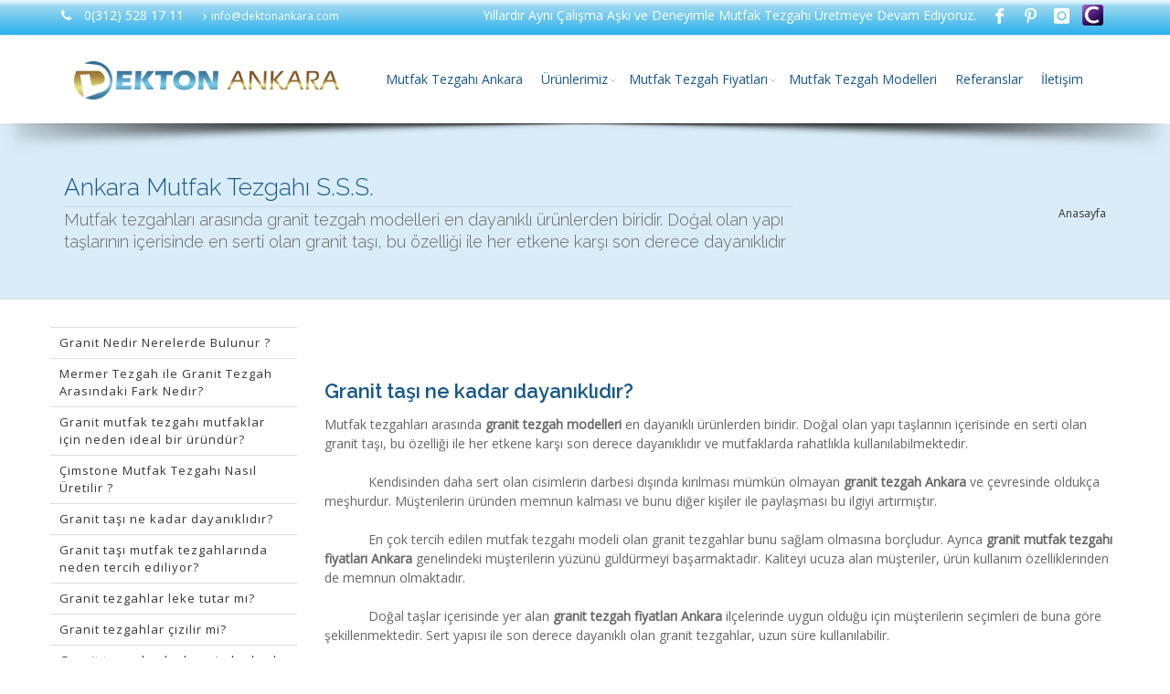

--- FILE ---
content_type: text/html
request_url: https://www.dektonankara.com/icerik/0-148-72-0-granit-tasi-ne-kadar-dayaniklidir.html
body_size: 13020
content:
<!DOCTYPE html>
<html lang="tr-TR">
<head>
<meta charset="utf-8" />
<title>Granit taşı ne kadar dayanıklıdır? | Ankara Tezgah | Granit Mutfak Tezgahı Ankara</title>
<meta name="description" content="Mutfak tezgahları arasında granit tezgah modelleri en dayanıklı ürünlerden biridir. Doğal olan yapı taşlarının içerisinde en serti olan granit taşı, bu özelliği ile her etkene karşı son derece dayanıklıdır"/>
<meta name="robots" content="index, follow" />
<meta http-equiv="Cache-control" content="public"/>
<link href="https://www.dektonankara.com" hreflang="tr" rel="alternate"/>
<link rel="shortcut icon" href="/favicon.ico"/>
<meta name="Author" content="Dekton Ankara Tezgah - Mutfak Tezgahı" />
<!-- mobile settings -->
<meta name="viewport" content="width=device-width, maximum-scale=1, initial-scale=1, user-scalable=0" />
<!--[if IE]><meta http-equiv='X-UA-Compatible' content='IE=edge,chrome=1'><![endif]-->
<meta name="p:domain_verify" content="f26eb1a3976a496ca203114852fb1ff0"/>
</head>


	<body class="smoothscroll enable-animation">
		<!-- wrapper -->
		<div id="wrapper">
		
<!-- Top Bar -->
<div id="topBar">
	<div class="container">

		<ul class="top-links list-inline">
			<li><i class="fa fa-phone"></i> 0(312) 528 17 11</li>
			<li><a class="hidden-xs nav-t nav-t2" href="mailto:info@dektonankara.com" rel="external"><i class="fa fa-angle-right"></i>info@dektonankara.com</a></li>
		</ul>
		<div class="social-icons pull-right hidden-xs">
		<ul class="top-links list-inline">
			<li>Yıllardır Aynı Çalışma Aşkı ve Deneyimle Mutfak Tezgahı Üretmeye Devam Ediyoruz.</li>
		</ul>
		
			
			<a href="https://www.facebook.com/dektonankaratezgah" class="social-icon social-icon-sm social-icon-transparent social-facebook" data-toggle="tooltip" data-placement="bottom" title="Facebook" rel="external">
				<i class="icon-facebook"></i>
				<i class="icon-facebook"></i>
			</a>
			
			<a href="https://tr.pinterest.com/dektonankara" class="social-icon social-icon-sm social-icon-transparent social-pinterest" data-toggle="tooltip" data-placement="bottom" title="pinterest" rel="external">
				<i class="icon-pinterest"></i>
				<i class="icon-pinterest"></i>
			</a>
			
			<a href="https://www.instagram.com/dektonankara" class="social-icon social-icon-sm social-icon-transparent social-instagram" data-toggle="tooltip" data-placement="bottom" title="instagram" rel="external">
				<i class="icon-instagram"></i>
				<i class="icon-instagram"></i>
			</a>
			
			<a href="https://www.caliscotezgah.com" title="Granit Mutfak Tezgahı Ankara" class="social-icon social-icon-sm social-icon-transparent" rel="external"><img src="/images/tezgah-market-granit-mutfak-tezgahi.png" width="23" height="23" /></a>
		</div>
	</div>
</div>
<!-- /Top Bar -->
<div id="header" class="sticky clearfix shadow-after-3">
<!-- TOP NAV -->
<header id="topNav">
	<div class="container">
      <!-- Mobile Menu Button -->
      <button class="btn btn-mobile" data-toggle="collapse" data-target=".nav-main-collapse">
          <i class="fa fa-bars"></i>
      </button>

      <!-- Logo text or image --> 
      <a href="/anasayfa" title="Firmamız dünya çapında kalitesini kanıtlamış granit tezgah modelleri , çimstone mutfak tezgahları ve belenco mutfak tezgahı gibi mutfak tezgah markalarıyla çalışıp en iyi işçilik ve başarılı hizmet ile sunmaktadır."class="logo pull-left"><img src="/images/logo/logo.png" alt="Dekton Ankara Tezgah | Granit Mutfak Tezgahı Ankara" height="80"/></a>


      <!-- Top Nav -->
	<div class="navbar-collapse pull-right nav-main-collapse collapse submenu-color">
		<nav class="nav-main">
		 <ul class="nav nav-pills nav-main scroll-menu" id="topMain">
            
            <li> <a href="/ankara-mutfak-tezgahi" >Mutfak Tezgahı Ankara</a> </li>
            
            <li class="dropdown"><a href="#" title="Ankara Tezgah | Granit Mutfak Tezgahı Ankara" class="dropdown-toggle">Ürünlerimiz</a>
              <ul class="dropdown-menu">
                
                <li> <a href="/icerik/0-162-101-0-lamar-porselen-mutfak-tezgahi.html" title="Lamar Porselen Mutfak Tezgahı | Dekton Ankara Tezgah | Granit Mutfak Tezgahı Ankara">Lamar Porselen Mutfak Tezgahı </a></li>
                
                <li> <a href="/silestone-mutfak-tezgahi" >Silestone Mutfak Tezgahı</a> </li>
                
                <li> <a href="/mermer-mutfak-tezgahi" >Mermer Mutfak Tezgahı</a> </li>
                
                <li> <a href="/granit-mutfak-tezgahi" >Granit Mutfak Tezgahı</a> </li>
                
                <li> <a href="/cimstone-mutfak-tezgahi" >Çimstone Mutfak Tezgahı</a> </li>
                
                <li> <a href="/icerik/0-162-97-0-belenco-mutfak-tezgahi.html" title="Belenco Mutfak Tezgahı | Ankara Tezgah | Granit Mutfak Tezgahı Ankara">Belenco Mutfak Tezgahı </a></li>
                
                <li> <a href="/dekton-mutfak-tezgahi" >Dekton Mutfak Tezgahı</a> </li>
                
                <li> <a href="/icerik/0-162-98-0-calisco-mutfak-tezgahi.html" title="Calisco Mutfak Tezgahı | Dekton Ankara Tezgah | Granit Mutfak Tezgahı Ankara">Calisco Mutfak Tezgahı </a></li>
                
                <li> <a href="/icerik/0-162-99-0-coante-mutfak-tezgahi.html" title="Coante Mutfak Tezgahı | Dekton Ankara Tezgah | Granit Mutfak Tezgahı Ankara">Coante Mutfak Tezgahı </a></li>
                
                <li> <a href="/icerik/0-162-100-0-sadestone-mutfak-tezgahi.html" title="Sadestone Mutfak Tezgahı | Dekton Ankara Tezgah | Granit Mutfak Tezgahı Ankara">Sadestone Mutfak Tezgahı </a></li>
                
              </ul>
            </li>
            
            <li class="dropdown"><a href="#" title="Mutfak Tezgah Fiyatları | Dekton Ankara Tezgah | Granit Mutfak Tezgahı Ankara" class="dropdown-toggle">Mutfak Tezgah Fiyatları</a>
              <ul class="dropdown-menu">
                
                <li> <a href="/cimstone-tezgah-fiyatlari" >Çimstone Tezgah Fiyatları</a> </li>
                
                <li> <a href="/granit-tezgah-fiyatlari" >Granit Tezgah Fiyatları</a> </li>
                
                <li> <a href="/belenco-tezgah-fiyatlari" >Belenco Tezgah Fiyatları</a> </li>
                
              </ul>
            </li>
            
            <li> <a href="/mutfak-tezgah-modelleri" >Mutfak Tezgah Modelleri</a> </li>
            
            <li> <a href="/ankara-mutfak-tezgah-referanslari" >Referanslar</a> </li>
            
            <li> <a href="/iletisim"  title="İletişim | Dekton Ankara Tezgah | Granit Mutfak Tezgahı Ankara">İletişim </a> </li>
            
          </ul>
        </nav>
      </div>
      <!-- /Top Nav -->


  </div>
</header>
<!-- /TOP NAV -->
</div>
 
			<!-- 
				PAGE HEADER 
				
				CLASSES:
					.page-header-xs	= 20px margins
					.page-header-md	= 50px margins
					.page-header-lg	= 80px margins
					.page-header-xlg= 130px margins
					.dark			= dark page header
					.shadow-before-1 	= shadow 1 header top
					.shadow-after-1 	= shadow 1 header bottom
					.shadow-before-2 	= shadow 2 header top
					.shadow-after-2 	= shadow 2 header bottom
					.shadow-before-3 	= shadow 3 header top
					.shadow-after-3 	= shadow 3 header bottom
			-->
			<section class="page-header">
				<div class="container">
					<h1>Ankara Mutfak Tezgahı S.S.S.</h1>
					<span class="font-lato size-18 weight-300">Mutfak tezgahları arasında granit tezgah modelleri en dayanıklı ürünlerden biridir. Doğal olan yapı taşlarının içerisinde en serti olan granit taşı, bu özelliği ile her etkene karşı son derece dayanıklıdır</span>
					<!-- breadcrumbs -->
					<ol class="breadcrumb">
						<li><a href="/anasayfa">Anasayfa</a></li>
					</ol><!-- /breadcrumbs -->
				</div>
			</section>
			<!-- /PAGE HEADER -->
			<!-- -->
			<section class="padding-top-30">
				<div class="container">
					
					<div class="row">
		<!-- FLIP BOXES -->
		<div class="row">
			<!-- LEFT -->
			
<div class="col-md-3 col-sm-3">

<ul class="side-nav list-group margin-bottom-60" id="sidebar-nav">
	
  <li class="list-group-item"> <a href="/icerik/0-148-70-0-granit-nedir-nerelerde-bulunur-.html"  title="Granit Nedir Nerelerde Bulunur ? | Ankara Tezgah | Granit Mutfak Tezgahı Ankara">Granit Nedir Nerelerde Bulunur ? </a> </li>
  
  <li class="list-group-item"> <a href="/icerik/0-148-71-0-mermer-tezgah-ile-granit-tezgah-arasindaki-fark-nedir.html"  title="Mermer Tezgah ile Granit Tezgah Arasındaki Fark Nedir? | Ankara Tezgah | Granit Mutfak Tezgahı Ankara">Mermer Tezgah ile Granit Tezgah Arasındaki Fark Nedir? </a> </li>
  
  <li class="list-group-item"> <a href="/icerik/0-148-68-0-granit-mutfak-tezgahi-mutfaklar-icin-neden-ideal-bir-urundur.html"  title="Granit mutfak tezgahı mutfaklar için neden ideal bir üründür? | Ankara Tezgah | Granit Mutfak Tezgahı Ankara">Granit mutfak tezgahı mutfaklar için neden ideal bir üründür? </a> </li>
  
  <li class="list-group-item"> <a href="/icerik/0-148-69-0-cimstone-mutfak-tezgahi-nasil-uretilir-.html"  title="Çimstone Mutfak Tezgahı Nasıl Üretilir ? | Ankara Tezgah | Granit Mutfak Tezgahı Ankara">Çimstone Mutfak Tezgahı Nasıl Üretilir ? </a> </li>
  
  <li class="list-group-item"> <a href="/icerik/0-148-72-0-granit-tasi-ne-kadar-dayaniklidir.html"  title="Granit taşı ne kadar dayanıklıdır? | Ankara Tezgah | Granit Mutfak Tezgahı Ankara">Granit taşı ne kadar dayanıklıdır? </a> </li>
  
  <li class="list-group-item"> <a href="/icerik/0-148-73-0-granit-tasi-mutfak-tezgahlarinda-neden-tercih-ediliyor.html"  title="Granit taşı mutfak tezgahlarında neden tercih ediliyor? | Ankara Tezgah | Granit Mutfak Tezgahı Ankara">Granit taşı mutfak tezgahlarında neden tercih ediliyor? </a> </li>
  
  <li class="list-group-item"> <a href="/icerik/0-148-74-0-granit-tezgahlar-leke-tutar-mi.html"  title="Granit tezgahlar leke tutar mı? | Ankara Tezgah | Granit Mutfak Tezgahı Ankara">Granit tezgahlar leke tutar mı? </a> </li>
  
  <li class="list-group-item"> <a href="/icerik/0-148-75-0-granit-tezgahlar-cizilir-mi.html"  title="Granit tezgahlar çizilir mi? | Ankara Tezgah | Granit Mutfak Tezgahı Ankara">Granit tezgahlar çizilir mi? </a> </li>
  
  <li class="list-group-item"> <a href="/icerik/0-148-78-0-granit-tasini-baska-hangi-alanlarda-kullanabilirim.html"  title="Granit taşını başka hangi alanlarda kullanabilirim? Dolaplarım granit tezgahın ağırlığını taşıyabilir mi? | Ankara Tezgah | Granit Mutfak Tezgahı Ankara">Granit taşını başka hangi alanlarda kullanabilirim? </a> </li>
  
  <li class="list-group-item"> <a href="/icerik/0-148-79-0-granit-tezgahim-ne-kadar-surede-montaj-edilir.html"  title="Granit tezgahım ne kadar sürede montaj edilir? Dolaplarım granit tezgahın ağırlığını taşıyabilir mi? | Ankara Tezgah | Granit Mutfak Tezgahı Ankara">Granit tezgahım ne kadar sürede montaj edilir? </a> </li>
  
  <li class="list-group-item"> <a href="/icerik/0-148-80-0-granit-tezgahi-nasil-temizleyebiliriz.html"  title="Granit tezgahı nasıl temizleyebiliriz? | Ankara Tezgah | Granit Mutfak Tezgahı Ankara">Granit tezgahı nasıl temizleyebiliriz? </a> </li>
  
  <li class="list-group-item"> <a href="/icerik/0-148-81-0-granit-tezgah-bize-ne-gibi-avantajlar-saglar.html"  title="Granit tezgah bize ne gibi avantajlar sağlar? | Ankara Tezgah | Granit Mutfak Tezgahı Ankara">Granit tezgah bize ne gibi avantajlar sağlar? </a> </li>
  
</ul>
</div>
<div class="col-md-9 col-sm-9">
 
				<div id="portfolio" class="row portfolio-gutter">
				<div class="col-md-12 col-sm-12">
				<h2>Granit taşı ne kadar dayanıklıdır?</h2><div>Mutfak tezgahları arasında <b>granit tezgah modelleri</b> en dayanıklı ürünlerden biridir. Doğal olan yapı taşlarının içerisinde en serti olan granit taşı, bu özelliği ile her etkene karşı son derece dayanıklıdır ve mutfaklarda rahatlıkla kullanılabilmektedir.</div>
<div>&nbsp;</div>
<div>&nbsp;&nbsp;&nbsp;&nbsp;&nbsp;&nbsp;&nbsp;&nbsp;&nbsp;&nbsp;&nbsp; Kendisinden daha sert olan cisimlerin darbesi dışında kırılması mümkün olmayan <b>granit tezgah Ankara </b>ve çevresinde oldukça meşhurdur. Müşterilerin üründen memnun kalması ve bunu diğer kişiler ile paylaşması bu ilgiyi artırmıştır.</div>
<div>&nbsp;</div>
<div>&nbsp;&nbsp;&nbsp;&nbsp;&nbsp;&nbsp;&nbsp;&nbsp;&nbsp;&nbsp;&nbsp; En çok tercih edilen mutfak tezgahı modeli olan granit tezgahlar bunu sağlam olmasına borçludur. Ayrıca <b>granit mutfak tezgahı fiyatları Ankara</b> genelindeki müşterilerin yüzünü güldürmeyi başarmaktadır. Kaliteyi ucuza alan müşteriler, ürün kullanım özelliklerinden de memnun olmaktadır.</div>
<div>&nbsp;</div>
<div>&nbsp;&nbsp;&nbsp;&nbsp;&nbsp;&nbsp;&nbsp;&nbsp;&nbsp;&nbsp;&nbsp; Doğal taşlar içerisinde yer alan <b>granit tezgah fiyatları Ankara</b> ilçelerinde uygun olduğu için müşterilerin seçimleri de buna göre şekillenmektedir. Sert yapısı ile son derece dayanıklı olan granit tezgahlar, uzun süre kullanılabilir.</div></div>
				<!-- GALERİ -->
				
                <div class="col-md-12 col-sm-12 padding-top-30">		
				
				
				<div class="masonry-gallery columns-3 clearfix lightbox" data-img-big="1" data-plugin-options='{"delegate": "a", "gallery": {"enabled": true}}'>
				
				<a class="image-hover thumbnail text-center" href="/images/icerik_galerisi/148/72/images/mutfak-tezgahi-modelleri-ankara.jpg">
					<img src="/images/icerik_galerisi/148/72/thumbnails/mutfak-tezgahi-modelleri-ankara.jpg" alt="Ankara Mutfak Tezgahı">
					<h3 class="size-14 margin-top-10 margin-bottom-10 text-muted">Ankara Mutfak Tezgahı</h3>
				</a>				
				
				<a class="image-hover thumbnail text-center" href="/images/icerik_galerisi/148/72/images/tezgah-modelleri-ankara-1.jpg">
					<img src="/images/icerik_galerisi/148/72/thumbnails/tezgah-modelleri-ankara-1.jpg" alt="Çimstone Tezgah Modelleri">
					<h3 class="size-14 margin-top-10 margin-bottom-10 text-muted">Çimstone Tezgah Modelleri</h3>
				</a>				
				
				<a class="image-hover thumbnail text-center" href="/images/icerik_galerisi/148/72/images/cimstone-mutfak-tezgahi.jpg">
					<img src="/images/icerik_galerisi/148/72/thumbnails/cimstone-mutfak-tezgahi.jpg" alt="Granit Tezgah Ankara">
					<h3 class="size-14 margin-top-10 margin-bottom-10 text-muted">Granit Tezgah Ankara</h3>
				</a>				
				
				</div>
				
                </div>		
				
				</div>
				<!-- /GALERİ -->
				
				</div>
			</div>
	</div>

					</div>
					
				</div>
			</section>
			<!-- / -->
						<!-- BUTTON CALLOUT -->
			<a href="/iletisim" rel="nofollow" target="_blank" class="btn btn-xlg btn-warning size-20 fullwidth nomargin noradius padding-40">
				<span class="font-lato size-30">
					Şık ve zarif <strong>mutfak tezgahları</strong> Ankara'daki tezgah showroommumuzda sizleri bekliyor… 
				</span>
			</a>
			<!-- /BUTTON CALLOUT -->

			<!-- FOOTER -->
			<footer id="footer">
				<div class="container">

					<div class="row">
						
						<div class="col-md-4">
							<!-- Footer Logo -->
							<img class="footer-logo" src="/assets/images/logo-footer.png" alt="Ankara Mutfak Tezgah Modelleri" />

							<!-- Small Description -->
							<p>Dekton Ankara Tezgah - Mutfak Tezgahı</p>

							<!-- Contact Address -->
							<address>
								<ul class="list-unstyled">
									<li class="footer-sprite address">Demirhendek Cad. No :41 Siteler / Ankara</li>
									<li class="footer-sprite phone">
										Tel: 0(312) 528 17 11
									</li>
									<li class="footer-sprite email">
										<a href="mailto:info@dektonankara.com">info@dektonankara.com</a>
									</li>
								</ul>
							</address>
							<!-- /Contact Address -->

						</div>
						<div class="col-md-4">
							<!-- Links -->
							<h4 class="letter-spacing-1">Site Haritası</h4>
									  <div id="sidenav1">
										<div class="collapse navbar-collapse" id="sideNavbar">
										  <div class="panel-group" id="accordion">
											
											<div class="panel panel-default">
											  <div class="panel-heading">
												<a href="/ankara-mutfak-tezgahi" >Mutfak Tezgahı Ankara</a>
											  </div>
											</div>
											
											<div class="panel panel-default">
											  <div class="panel-heading">
												<a data-toggle="collapse" data-parent="#accordion" href="#collapse2">Ürünlerimiz</a>
											  </div>
											  <div id="collapse2" class="panel-collapse collapse">
												<ul class="footer-links list-unstyled list-group">
												  
												  <li> <a href="/icerik/0-162-101-0-lamar-porselen-mutfak-tezgahi.html" title="Lamar Porselen Mutfak Tezgahı | Dekton Ankara Tezgah | Granit Mutfak Tezgahı Ankara" class="navlink">Lamar Porselen Mutfak Tezgahı </a></li>
												  
												  <li> <a href="/silestone-mutfak-tezgahi"  class="navlink">Silestone Mutfak Tezgahı</a> </li>
												  
												  <li> <a href="/mermer-mutfak-tezgahi"  class="navlink">Mermer Mutfak Tezgahı</a> </li>
												  
												  <li> <a href="/granit-mutfak-tezgahi"  class="navlink">Granit Mutfak Tezgahı</a> </li>
												  
												  <li> <a href="/cimstone-mutfak-tezgahi"  class="navlink">Çimstone Mutfak Tezgahı</a> </li>
												  
												  <li> <a href="/icerik/0-162-97-0-belenco-mutfak-tezgahi.html" title="Belenco Mutfak Tezgahı | Ankara Tezgah | Granit Mutfak Tezgahı Ankara" class="navlink">Belenco Mutfak Tezgahı </a></li>
												  
												  <li> <a href="/dekton-mutfak-tezgahi"  class="navlink">Dekton Mutfak Tezgahı</a> </li>
												  
												  <li> <a href="/icerik/0-162-98-0-calisco-mutfak-tezgahi.html" title="Calisco Mutfak Tezgahı | Dekton Ankara Tezgah | Granit Mutfak Tezgahı Ankara" class="navlink">Calisco Mutfak Tezgahı </a></li>
												  
												  <li> <a href="/icerik/0-162-99-0-coante-mutfak-tezgahi.html" title="Coante Mutfak Tezgahı | Dekton Ankara Tezgah | Granit Mutfak Tezgahı Ankara" class="navlink">Coante Mutfak Tezgahı </a></li>
												  
												  <li> <a href="/icerik/0-162-100-0-sadestone-mutfak-tezgahi.html" title="Sadestone Mutfak Tezgahı | Dekton Ankara Tezgah | Granit Mutfak Tezgahı Ankara" class="navlink">Sadestone Mutfak Tezgahı </a></li>
												  
												</ul>
											  </div>
											</div>
											
											<div class="panel panel-default">
											  <div class="panel-heading">
												<a data-toggle="collapse" data-parent="#accordion" href="#collapse3">Mutfak Tezgah Fiyatları</a>
											  </div>
											  <div id="collapse3" class="panel-collapse collapse">
												<ul class="footer-links list-unstyled list-group">
												  
												  <li> <a href="/cimstone-tezgah-fiyatlari"  class="navlink">Çimstone Tezgah Fiyatları</a> </li>
												  
												  <li> <a href="/granit-tezgah-fiyatlari"  class="navlink">Granit Tezgah Fiyatları</a> </li>
												  
												  <li> <a href="/belenco-tezgah-fiyatlari"  class="navlink">Belenco Tezgah Fiyatları</a> </li>
												  
												</ul>
											  </div>
											</div>
											
											<div class="panel panel-default">
											  <div class="panel-heading">
												<a href="/mutfak-tezgah-modelleri" >Mutfak Tezgah Modelleri</a>
											  </div>
											</div>
											
											<div class="panel panel-default">
											  <div class="panel-heading">
												<a href="/ankara-mutfak-tezgah-referanslari" >Referanslar</a>
											  </div>
											</div>
											
											<div class="panel panel-default">
											  <div class="panel-heading">
												<h4 class="panel-title"><a href="/iletisim" >İletişim</a> </h4>
											  </div>
											</div>
											
										  </div>
										</div>
									  </div>
							<!-- /Links -->

						</div>						
						<div class="col-md-4">

							<h4 class="letter-spacing-1">Dekton Ankara Tezgah - Mutfak Tezgahı</h4>
							<p>Firmamız dünya çapında kalitesini kanıtlamış granit tezgah modelleri , çimstone mutfak tezgahları ve belenco mutfak tezgahı gibi mutfak tezgah markalarıyla çalışıp en iyi işçilik ve başarılı hizmet ile sunmaktadır.</p>
							<!-- Social Icons -->

							<div class="margin-top-20">
							
                            <a href="https://www.facebook.com/dektonankaratezgah" class="social-icon social-icon-border pull-left social-facebook" data-toggle="tooltip" data-placement="bottom" title="Facebook" rel="external">
                                <i class="icon-facebook"></i>
                                <i class="icon-facebook"></i>
                            </a>
                            
                            <a href="https://tr.pinterest.com/dektonankara" class="social-icon social-icon-border pull-left social-pinterest" data-toggle="tooltip" data-placement="bottom" title="pinterest" rel="external">											   
                                <i class="icon-pinterest"></i>
                                <i class="icon-pinterest"></i>
                            </a>
                            
                            <a href="https://www.instagram.com/dektonankara" class="social-icon social-icon-border pull-left social-instagram" data-toggle="tooltip" data-placement="bottom" title="instagram" rel="external">
                                <i class="icon-instagram"></i>
                                <i class="icon-instagram"></i>
                            </a>
                            

							</div>
							<!-- /Social Icons -->

						</div>

						
					</div>

				</div>

				<div class="copyright">
					<div class="container">
						<ul class="pull-right nomargin list-inline mobile-block">
							<li>Tasarım Devi Web Tasarım Sistemleri&nbsp;|&nbsp;<a href="http://www.tasarimdevi.com" rel="nofollow" target="_blank">www.tasarimdevi.com</a></li>
						</ul>
						Telif Hakkı © 2017, Dekton Ankara Tezgah - Mutfak Tezgahı
					</div>
				</div>
				<div class="copyright">
					<div class="container">
						<span class="toTop">DektonAnkara.com bir <a href="http://www.akyuzgranit.com" title="Ankara Mutfak Tezgahı Üretim Merkezi" target="_blank">Akyüz Granit</a> resmi markasıdır.</span>
					</div>
				</div>
</footer>
			<!-- /FOOTER -->
 
		</div>
			<!-- SCROLL TO TOP -->
<a href="#" id="toTop"></a>
<!-- PRELOADER -->
<div id="preloader">
    <div class="inner">
        <span class="loader"></span>
    </div>
</div><!-- /PRELOADER -->
<!-- JAVASCRIPT FILES -->
<!-- WEB FONTS : use %7C instead of | (pipe) -->
<link href="https://fonts.googleapis.com/css?family=Open+Sans:300,400%7CRaleway:300,400,500,600,700%7CLato:300,400,400italic,600,700" rel="stylesheet" type="text/css" />

<!-- CORE CSS -->
<link href="/assets/plugins/bootstrap/css/bootstrap.min.css" rel="stylesheet" type="text/css" />

<!-- REVOLUTION SLIDER -->
<link href="/assets/plugins/slider.revolution/css/extralayers.css" rel="stylesheet" type="text/css" />
<link href="/assets/plugins/slider.revolution/css/settings-min.css" rel="stylesheet" type="text/css" />

<!-- THEME CSS -->
<link href="/assets/css/essentials-min.css" rel="stylesheet" type="text/css" />
<link href="/assets/css/layout-min.css" rel="stylesheet" type="text/css" />

<!-- PAGE LEVEL SCRIPTS -->
<link href="/assets/css/header-1.css" rel="stylesheet" type="text/css" />
<link href="/assets/css/color_scheme/green-min.css" rel="stylesheet" type="text/css" id="color_scheme" />


<!-- Global site tag (gtag.js) - Google Analytics -->
<script async src="https://www.googletagmanager.com/gtag/js?id=UA-108753514-1"></script>
<script>
  window.dataLayer = window.dataLayer || [];
  function gtag(){dataLayer.push(arguments);}
  gtag('js', new Date());

  gtag('config', 'UA-111051137-1');
</script>
<script type="text/javascript">var plugin_path = '/assets/plugins/';</script>
<script type="text/javascript" src="/assets/plugins/jquery/jquery-2.1.4.min.js"></script>

<!-- SCRIPTS -->
<script type="text/javascript" src="/assets/js/scripts.js"></script>

 
	</body>
</html>

--- FILE ---
content_type: text/css
request_url: https://www.dektonankara.com/assets/css/color_scheme/green-min.css
body_size: 3139
content:
::selection{background:#F0C542}::-moz-selection{background:#F0C542}::-webkit-selection{background:#F0C542}a,a:focus:not(.btn),section.dark a,#slidetop a:hover,h1 > span,h2 > span,h3 > span,h4 > span,h5 > span,h6 > span,.pagination>li>a,.pagination>li>a:hover,.pagination>li>span,ul.list-links>li>a:hover,#sidepanel ul li a[data-toggle="collapse"],#sidepanel ul li a[data-toggle="collapse"]:hover,#sidepanel ul li a:hover,.menu-list ul li a:hover,/* header-0.css */
.menu-list ul li.active a,/* header-0.css */
#menu_overlay_close:hover,/* header-0.css */
#topMain.nav-pills>li.active>a>span.topMain-icon,#page-menu.page-menu-light ul>li:hover>a>i,#page-menu.page-menu-dark ul>li:hover>a>i,#page-menu.page-menu-transparent ul>li:hover>a>i,#page-menu.page-menu-light ul>li.active>a>i,#page-menu.page-menu-dark ul>li.active>a>i,#page-menu.page-menu-transparent ul>li.active>a>i,.tp-caption.block_white,section span.theme-color,section em.theme-color,section i.theme-color,section b.theme-color,section div.theme-color,section p.theme-color,.owl-carousel.featured a.figure>span>i,.owl-carousel.featured a:hover,figure.zoom>a.lightbox:hover,#portfolio h2>a:hover,#portfolio h3>a:hover,#portfolio h4>a:hover,#portfolio h5>a:hover,#portfolio h6>a:hover,.tab-post a:hover,.tag:hover>span.txt,section.dark .tag:hover>span.txt,ul.widget-twitter li>small>a:hover,.blog-post-item h2>a:hover,.blog-post-item h3>a:hover,.blog-post-item h4>a:hover,.blog-post-item h5>a:hover,.item-box .item-hover .inner .ico-rounded:hover>span,ul.side-nav>li:hover>a,ul.side-nav>li a:hover,ul.side-nav>li.active>a,a.href-reset:hover,a.href-reset.active,.href-reset a.active,.href-reset a:hover,.href-reset a.active,.price-clean-popular h4,.box-icon.box-icon-color i,.switch-primary.switch-round > input:checked + .switch-label:after,section.dark .nav-tabs.nav-clean>li.active>a{color:#F0C542}#sidepanel.sidepanel-theme-color,div.alert.alert-theme-color,div.alert.alert-primary,span.badge-default,span.label-default,.list-group-item.active>.badge.badge-default,.nav-tabs.nav-alternate>li.active>a,.datepicker table tr td.active.active,.callout-theme-color,.progress-bar-primary,.toast-primary,.owl-theme .owl-controls .owl-page span,.open>.dropdown-toggle.btn-primary,.btn-primary,.btn-primary:hover,.btn-primary:active,.btn-primary:focus,.pagination>.active>a,.pagination>.active>a:hover,#header li.quick-cart .quick-cart-box a.btn,#header li.quick-cart .quick-cart-box a.btn:hover,/* used by dark & transparent header */
#topMain.nav-pills>li.active>a>span.theme-color,.ei-slider-thumbs li.ei-slider-element,/* elastic slider active indicator */
.flex-control-paging li a.flex-active,/* flex slider bullets */
.tp-caption.block_theme_color,.tp-bullets.simplebullets.round .bullet.selected,i.ico-color,.caption-primary,.shop-list-options .btn.active,.box-static.box-color,.switch.switch-primary > input:checked + .switch-label,.fancy-file-upload.fancy-file-primary>span.button,.primary-slider .ui-slider .ui-slider-handle:before,.primary-slider .ui-slider .ui-slider-range,.ribbon-inner,.info-bar.info-bar-color,.music-album-title:hover,.inews-item .inews-thumbnail .inews-sticky,#progressBar #bar,/* OWL */
#page-menu,#page-menu ul{background-color:#F0C542}#music-player .mejs-controls .mejs-time-rail .mejs-time-current,#music-player .mejs-controls .mejs-horizontal-volume-slider .mejs-horizontal-volume-current,section .theme-background,.swiper-pagination-bullet-active{background-color:#F0C542!important}.inews-content-inner h3>a,div.side-nav ul>li:hover>a,div.side-nav ul>li.active>a,.pagination.pagination-simple>li.active>a,div.side-nav ul.list-group-bordered>li>a:hover,section .theme-color{color:#F0C542!important}.primary-slider .ui-slider .ui-slider-handle,.switch.switch-primary > input:checked + .switch-label,.timeline_center li h3:before,.timeline_center:after,a.thumbnail.active,a.thumbnail:hover,.hvr-reveal:before,.btn-primary,.btn-primary:hover,.btn-primary:active,.btn-primary:focus{border-color:#F0C542}.open>.dropdown-toggle.btn-primary,.btn-primary,.btn-primary:active,.btn-primary:focus,.btn-primary:hover
.pagination>.active>a,.pagination>.active>a:hover{border-color:#F0C542}#topNav ul.dropdown-menu{border-top-color: #2caee9;}section.featured-grid div.row>div .ribbon:before,.modal-content{border-top-color:#F0C542}#topNav ul.dropdown-menu{border-color: #2caee9 #fff #fff;}#topNav div.submenu-dark ul.dropdown-menu{border-color:#F0C542 #3F3F3F #3F3F3F}#topNav div.submenu-color ul.dropdown-menu{border-color: #2caee9 #3F3F3F #3F3F3F;}#topMain li.search .search-box{border-top:#F0C542 2px solid}#topNav div.submenu-color ul.dropdown-menu{background-color: #2caee9;}#topNav div.submenu-color ul.dropdown-menu{/* border-color:#888 #F0C542 #F0C542 */}#topNav div.submenu-color ul.dropdown-menu a.dropdown-toggle{background-image:url(../../images/submenu_light.png)}#topNav div.submenu-color ul.dropdown-menu li.active>a,#topNav div.submenu-color ul.dropdown-menu li.active:hover>a,#topNav div.submenu-color ul.dropdown-menu li.active:focus>a,#topNav div.submenu-color ul.dropdown-menu li:hover>a,#topNav div.submenu-color ul.dropdown-menu li:focus>a,#topNav div.submenu-color ul.dropdown-menu li:focus>a{color:#fff;background-color:rgba(0,0,0,0.15)}#topNav div.submenu-color ul.dropdown-menu li.divider{background-color:rgba(255,255,255,0.3)}#topNav div.submenu-color ul.dropdown-menu>li a{color:#fff}#topNav div.submenu-color #topMain>li.mega-menu div.row div>ul>li>span{color:#fff}#topNav div.submenu-color #topMain>li.mega-menu div.row div{border-left:rgba(0,0,0,0.2) 1px solid}section.theme-color,section.theme-color div.heading-title.heading-dotted h1,section.theme-color div.heading-title.heading-dotted h2,section.theme-color div.heading-title.heading-dotted h3,section.theme-color div.heading-title.heading-dotted h4,section.theme-color div.heading-title.heading-dotted h5,section.theme-color div.heading-title.heading-dotted h6{color:#fff;background-color:#F0C542}section.theme-color div.heading-title h1,section.theme-color div.heading-title h2,section.theme-color div.heading-title h3,section.theme-color div.heading-title h4,section.theme-color div.heading-title h5,section.theme-color div.heading-title h6{background-color:#F0C542}section.theme-color div.heading-title h1 span,section.theme-color div.heading-title h2 span,section.theme-color div.heading-title h3 span,section.theme-color div.heading-title h4 span,section.theme-color div.heading-title h5 span,section.theme-color div.heading-title h6 span{color:#fff}section.theme-color a{color:#fff;text-decoration:none}section.theme-color a:hover{color:#111}section.theme-color pre{background-color:rgba(0,0,0,0.1)}section.theme-color div.heading-border-bottom.heading-color{border-bottom-color:rgba(255,255,255,0.5)}body.menu-vertical #mainMenu.sidebar-vertical .sidebar-nav .navbar li:hover>a,body.menu-vertical #mainMenu.sidebar-vertical .dropdown-menu>.active>a,body.menu-vertical #mainMenu.sidebar-vertical .dropdown-menu>.active>a:focus,body.menu-vertical #mainMenu.sidebar-vertical .dropdown-menu>.active>a:hover,body.menu-vertical #mainMenu.sidebar-vertical .navbar-default .navbar-nav>.active>a,body.menu-vertical #mainMenu.sidebar-vertical .sidebar-nav .navbar li:hover>a{color:#F0C542!important}section.dark .btn-default:hover{color:#F0C542;background-color:rgba(0,0,0,0.3)}section.page-header .breadcrumb a:hover{color:#F0C542!important;text-decoration:none}div.divider.divider-color i{color:#fff}div.divider.divider-color:before,div.divider.divider-color:after{border-top:#F0C542 1px solid}div.divider.divider-color i{color:#F0C542}div.divider.divider-circle.divider-color i{color:#fff;background-color:#F0C542}div.divider.divider-border>a:hover>i{color:#F0C542}div.heading-title.heading-line-single.heading-color:before,div.heading-title.heading-line-double.heading-color:before{border-color:#F0C542}div.heading-border-bottom.heading-color{border-bottom-color:#F0C542}div.heading-title.heading-border.heading-color,div.heading-title.heading-border.heading-inverse.heading-color{border-color:#F0C542}section.dark div.heading-title.heading-border-bottom{border-bottom-color:#F0C542}.box-icon a.box-icon-title:hover>h2{color:#F0C542}.box-icon a.box-icon-title:hover>i{color:#fff;background-color:#F0C542}.box-icon a.box-icon-more{color:#111}.box-icon a.box-icon-more:hover,section.dark .box-icon a.box-icon-more:hover{color:#F0C542}.box-video a.box-video-title:hover h2,.box-video a.box-image-title:hover h2{color:#F0C542}.box-flip .box2{color:#fff;background-color:#F0C542}.box-flip .box2 h1,.box-flip .box2 h2,.box-flip .box2 h3,.box-flip .box2 h4,.box-flip .box2 h5,.box-flip .box2 h6{color:#fff}.box-static.box-border-top{border-color:#F0C542}.navbar-primary{border-color:#F0C542!important;background-color:#F0C542!important}section.dark .pagination > li.active>a,.pagination > li.active>a{border-color:#F0C542;background-color:#F0C542}.process-wizard-primary > .process-wizard-step > .process-wizard-dot,.process-wizard-primary > .process-wizard-step > .progress > .progress-bar{background:#F0C542}.process-wizard-primary > .process-wizard-step > .process-wizard-dot:after{background-color:rgba(0,0,0,0.4)}ul.process-steps li.active a,ul.process-steps li.active a:focus,ul.process-steps li.active:hover>a{background-color:#F0C542!important;border-color:#F0C542!important}ul.process-steps li.active h1,ul.process-steps li.active h2,ul.process-steps li.active h3,ul.process-steps li.active h4,ul.process-steps li.active h5,ul.process-steps li.active h6{color:#F0C542}div.mega-price-table .pricing-title,div.mega-price-table .pricing-head,div.mega-price-table .pricing.popular{background-color:#F0C542}div.mega-price-table .pricing:hover h4,div.mega-price-table .pricing-table i.fa{color:#F0C542}section.dark i.ico-hover:hover,i.ico-hover:hover{background-color:#F0C542;border-color:#F0C542}.nav-tabs.nav-top-border>li.active>a,.nav-tabs.nav-top-border>li.active>a:hover{border-top-color:#F0C542!important}.nav-tabs.nav-bottom-border>li.active>a,.nav-tabs.nav-bottom-border>li.active>a:hover{border-bottom-color:#F0C542!important}.nav-tabs.nav-alternate>li.active>a{background-color:#f57420!important}.nav-tabs>li.active>a{color:#F0C542!important}.sky-form .toggle i:before{background-color:#F0C542}.sky-form .button{background-color:#F0C542}.sky-form .radio input + i:after{background-color:#F0C542}.sky-form .checkbox input + i:after{color:#F0C542}.sky-form .radio input:checked + i,.sky-form .checkbox input:checked + i,.sky-form .toggle input:checked + i{border-color:#F0C542}.sky-form .rating input:checked ~ label{color:#F0C542}.hvr-border-fade:hover,.hvr-border-fade:focus,.hvr-border-fade:active{box-shadow:inset 0 0 0 4px #F0C542,0 0 1px rgba(0,0,0,0)}.hvr-fade:hover,.hvr-fade:focus,.hvr-fade:active,.hvr-back-pulse:hover,.hvr-back-pulse:focus,.hvr-back-pulse:active,.hvr-sweep-to-right:before,.hvr-sweep-to-left:before,.hvr-sweep-to-bottom:before,.hvr-sweep-to-top:before,.hvr-bounce-to-right:before,.hvr-bounce-to-left:before,.hvr-bounce-to-bottom:before,.hvr-bounce-to-top:before,.hvr-radial-out:before,.hvr-radial-in,.hvr-rectangle-inm
.hvr-rectangle-out:before,.hvr-shutter-in-horizontal,.hvr-shutter-out-horizontal:before,.hvr-shutter-in-vertical,.hvr-shutter-out-vertical:before,.hvr-underline-from-left:before,.hvr-underline-from-center:before,.hvr-underline-from-right:before,.hvr-overline-from-left:before,.hvr-overline-from-center:before,.hvr-overline-from-right:before,.hvr-underline-reveal:before,.hvr-overline-reveal:before{background-color:#F0C542}

--- FILE ---
content_type: application/javascript
request_url: https://www.dektonankara.com/assets/js/scripts.js
body_size: 30998
content:
function Init(e){1!=e&&(_afterResize(),_slider_full(),_topNav(),_sideNav(),_stickyFooter(),_infiniteScroll()),_owl_carousel(),_flexslider(),_popover(),_lightbox(),_mixitup(),_animate(),_onepageNav(),_scrollTo(!1,0),_parallax(),_video(),_youtubeBG(),_toggle(),_placeholder(),_wrotate(),_lazyload(),_misc(),_countDown(),_masonryGallery(),_toastr(!1,!1,!1,!1),_charts(),_select2(),_form(),_pickers(),_editors(),_pajinate(),_zoom(),_autosuggest(),_stepper(),_slimScroll(),_modalAutoLoad(),_bgimage(),_widget_flickr(),_widget_twitter(),_widget_facebook(),_widget_dribbble(),_widget_media(),jQuery("a[data-toggle=tooltip], button[data-toggle=tooltip], span[data-toggle=tooltip]").tooltip()}function _afterResize(){jQuery(window).load(function(){"use strict";jQuery(window).resize(function(){window.afterResizeApp&&clearTimeout(window.afterResizeApp),window.afterResizeApp=setTimeout(function(){_slider_full(),window.width=jQuery(window).width(),jQuery(".flexslider").length>0&&jQuery(".flexslider").resize()},300)})})}function loadScript(e,t){if(_arr[e])t&&t();else{_arr[e]=!0;var a=document.getElementsByTagName("body")[0],i=document.createElement("script");i.type="text/javascript",i.src=e,i.onload=t,a.appendChild(i)}}function _slider_full(){_headerHeight=0,jQuery("#header").hasClass("transparent")||jQuery("#header").hasClass("translucent")?_headerHeight=0:(_headerHeight=jQuery("#header").outerHeight(),jQuery("#topBar").length>0&&(_headerHeight+=jQuery("#topBar").outerHeight())),_screenHeight=jQuery(window).height()-_headerHeight,jQuery("#slider.fullheight").height(_screenHeight)}function _topNav(){function e(){_scrollTop=jQuery(document).scrollTop(),_scrollTop>100?jQuery("#toTop").is(":hidden")&&jQuery("#toTop").show():jQuery("#toTop").is(":visible")&&jQuery("#toTop").hide()}function t(){jQuery("#sidepanel_overlay").unbind(),jQuery("#sidepanel_overlay").bind("click",function(){jQuery("a#sidepanel_btn").trigger("click")})}window.scrollTop=0;var a=jQuery("#header");jQuery(window).scroll(function(){e()});var i=!1;if(jQuery("#topMain a.dropdown-toggle").bind("click",function(e){e.preventDefault(),i=jQuery(this).parent().hasClass("resp-active"),jQuery("#topMain").find(".resp-active").removeClass("resp-active"),i||jQuery(this).parents("li").addClass("resp-active")}),jQuery("#topMain li.dropdown, #topMain a.dropdown-toggle").bind("click",function(e){e.stopPropagation()}),jQuery("li.search i.fa").click(function(){jQuery("#header .search-box").is(":visible")?jQuery("#header .search-box").fadeOut(300):(jQuery(".search-box").fadeIn(300),jQuery("#header .search-box form input").focus(),jQuery("#header li.quick-cart div.quick-cart-box").is(":visible")&&jQuery("#header li.quick-cart div.quick-cart-box").fadeOut(300))}),0!=jQuery("#header li.search i.fa").size()&&(jQuery("#header .search-box, #header li.search i.fa").on("click",function(e){e.stopPropagation()}),jQuery("body").on("click",function(){jQuery("#header li.search .search-box").is(":visible")&&jQuery("#header .search-box").fadeOut(300)})),jQuery(document).bind("click",function(){jQuery("#header li.search .search-box").is(":visible")&&jQuery("#header .search-box").fadeOut(300)}),jQuery("#closeSearch").bind("click",function(e){e.preventDefault(),jQuery("#header .search-box").fadeOut(300)}),jQuery("button#page-menu-mobile").bind("click",function(){jQuery(this).next("ul").slideToggle(150)}),jQuery("li.quick-cart>a").click(function(e){e.preventDefault();var t=jQuery("li.quick-cart div.quick-cart-box");t.is(":visible")?t.fadeOut(300):(t.fadeIn(300),jQuery("li.search .search-box").is(":visible")&&jQuery(".search-box").fadeOut(300))}),0!=jQuery("li.quick-cart>a").size()&&(jQuery("li.quick-cart").on("click",function(e){e.stopPropagation()}),jQuery("body").on("click",function(){jQuery("li.quick-cart div.quick-cart-box").is(":visible")&&jQuery("li.quick-cart div.quick-cart-box").fadeOut(300)})),jQuery("#page-menu ul.menu-scrollTo>li").bind("click",function(e){var t=jQuery("a",this).attr("href");jQuery("a",this).hasClass("external")||(e.preventDefault(),jQuery("#page-menu ul.menu-scrollTo>li").removeClass("active"),jQuery(this).addClass("active"),jQuery(t).length>0&&(_padding_top=0,jQuery("#header").hasClass("sticky")&&(_padding_top=jQuery(t).css("padding-top"),_padding_top=_padding_top.replace("px","")),jQuery("html,body").animate({scrollTop:jQuery(t).offset().top-_padding_top},800,"easeInOutExpo")))}),a.hasClass("bottom")?(a.addClass("dropup"),window.homeHeight=jQuery(window).outerHeight()-55,a.hasClass("sticky")&&(window.isOnTop=!0,jQuery(window).scroll(function(){jQuery(document).scrollTop()>window.homeHeight/2?a.removeClass("dropup"):a.addClass("dropup")}),jQuery(window).scroll(function(){jQuery(document).scrollTop()>window.homeHeight?!0===window.isOnTop&&(jQuery("#header").addClass("fixed"),a.removeClass("dropup"),window.isOnTop=!1):!1===window.isOnTop&&(jQuery("#header").removeClass("fixed"),a.addClass("dropup"),window.isOnTop=!0)}),jQuery(window).resize(function(){window.homeHeight=jQuery(window).outerHeight()}))):a.hasClass("sticky")?jQuery(window).scroll(function(){if(window.width>768){var e=jQuery(document).scrollTop();_topBar_H=jQuery("#topBar").outerHeight()||0,e>_topBar_H?(a.addClass("fixed"),_header_H=a.outerHeight()||0,a.hasClass("transparent")||a.hasClass("translucent")||jQuery("body").css({"padding-top":_header_H+"px"})):(a.hasClass("transparent")||a.hasClass("translucent")||jQuery("body").css({"padding-top":"0px"}),a.removeClass("fixed"))}}):a.hasClass("static"),jQuery("#slidetop a.slidetop-toggle").bind("click",function(){jQuery("#slidetop .container").slideToggle(150,function(){jQuery("#slidetop .container").is(":hidden")?jQuery("#slidetop").removeClass("active"):jQuery("#slidetop").addClass("active")})}),jQuery(document).keyup(function(e){27==e.keyCode&&jQuery("#slidetop").hasClass("active")&&jQuery("#slidetop .container").slideToggle(150,function(){jQuery("#slidetop").removeClass("active")})}),jQuery("a#sidepanel_btn").bind("click",function(e){e.preventDefault(),n="right",jQuery("#sidepanel").hasClass("sidepanel-inverse")&&(n="left"),jQuery("#sidepanel").is(":hidden")?(jQuery("body").append('<span id="sidepanel_overlay"></span>'),"left"==n?jQuery("#sidepanel").stop().show().animate({left:"0px"},150):jQuery("#sidepanel").stop().show().animate({right:"0px"},150)):(jQuery("#sidepanel_overlay").remove(),"left"==n?jQuery("#sidepanel").stop().animate({left:"-300px"},300):jQuery("#sidepanel").stop().animate({right:"-300px"},300),setTimeout(function(){jQuery("#sidepanel").hide()},500)),t()}),jQuery("#sidepanel_close").bind("click",function(e){e.preventDefault(),jQuery("a#sidepanel_btn").trigger("click")}),jQuery(document).keyup(function(e){27==e.keyCode&&jQuery("#sidepanel").is(":visible")&&jQuery("a#sidepanel_btn").trigger("click")}),jQuery("#menu_overlay_open").length>0){var r=!!jQuery("html").hasClass("ie9");1==r&&jQuery("#topMain").hide(),jQuery("#menu_overlay_open").bind("click",function(e){e.preventDefault(),jQuery("body").addClass("show-menu"),1==r&&jQuery("#topMain").show()}),jQuery("#menu_overlay_close").bind("click",function(e){e.preventDefault(),jQuery("body").hasClass("show-menu")&&jQuery("body").removeClass("show-menu"),1==r&&jQuery("#topMain").hide()}),jQuery(document).keyup(function(e){27==e.keyCode&&(jQuery("body").hasClass("show-menu")&&jQuery("body").removeClass("show-menu"),1==r&&jQuery("#topMain").hide())})}if(jQuery("#sidebar_vertical_btn").length>0&&jQuery("body").hasClass("menu-vertical-hide")){if(_paddingStatusL=jQuery("#mainMenu.sidebar-vertical").css("left"),_paddingStatusR=jQuery("#mainMenu.sidebar-vertical").css("right"),parseInt(_paddingStatusL)<0)n="left";else if(parseInt(_paddingStatusR)<0)n="right";else var n="left";jQuery("#sidebar_vertical_btn").bind("click",function(e){_paddingStatus=jQuery("#mainMenu.sidebar-vertical").css(n),parseInt(_paddingStatus)<0?"right"==n?jQuery("#mainMenu.sidebar-vertical").stop().animate({right:"0px"},200):jQuery("#mainMenu.sidebar-vertical").stop().animate({left:"0px"},200):"right"==n?jQuery("#mainMenu.sidebar-vertical").stop().animate({right:"-263px"},200):jQuery("#mainMenu.sidebar-vertical").stop().animate({left:"-263px"},200)}),jQuery(window).scroll(function(){_paddingStatus=parseInt(jQuery("#mainMenu.sidebar-vertical").css(n)),_paddingStatus>=0&&("right"==n?jQuery("#mainMenu.sidebar-vertical").stop().animate({right:"-263px"},200):jQuery("#mainMenu.sidebar-vertical").stop().animate({left:"-263px"},200))})}jQuery("#topBar").length>0&&jQuery("#topNav ul").addClass("has-topBar"),jQuery(window).scroll(function(){window.width<769&&(jQuery("#header li.quick-cart div.quick-cart-box").is(":visible")&&jQuery("#header li.quick-cart div.quick-cart-box").fadeOut(0),jQuery("#header li.search .search-box").is(":visible")&&jQuery("#header .search-box").fadeOut(0))})}function _sideNav(){jQuery("div.side-nav").each(function(){var e=jQuery("ul",this);jQuery("button",this).bind("click",function(){e.slideToggle(300)})}),jQuery("div.side-nav>ul>li>a.dropdown-toggle").bind("click",function(e){e.preventDefault(),jQuery(this).next("ul").slideToggle(200),jQuery(this).closest("li").toggleClass("active")})}function _animate(){jQuery("body").hasClass("enable-animation")&&new WOW({boxClass:"wow",animateClass:"animated",offset:90,mobile:!1,live:!0}).init(),jQuery(".countTo").appear(function(){var e=jQuery(this),t=e.attr("data-from")||0,a=e.attr("data-speed")||1300,i=e.attr("data-refreshInterval")||60;e.countTo({from:parseInt(t),to:e.html(),speed:parseInt(a),refreshInterval:parseInt(i)})})}function _onepageNav(){var e=jQuery("#topMain.nav-onepage");e.length>0&&loadScript(plugin_path+"jquery.nav.min.js",function(){jQuery(e).onePageNav({currentClass:"active",changeHash:!1,scrollSpeed:750,scrollThreshold:.5,filter:":not(.external)",easing:"easeInOutExpo"})})}function _owl_carousel(){var _container=jQuery("div.owl-carousel");_container.length>0&&loadScript(plugin_path+"owl-carousel/owl.carousel.min.js",function(){_container.each(function(){function progressBar(e){$elem=e,buildProgressBar(),start()}function buildProgressBar(){$progressBar=jQuery("<div>",{id:"progressBar"}),$bar=jQuery("<div>",{id:"bar"}),$progressBar.append($bar).prependTo($elem)}function start(){percentTime=0,isPause=!1,tick=setInterval(interval,10)}function interval(){!1===isPause&&(percentTime+=1/time,$bar.css({width:percentTime+"%"}),percentTime>=100&&$elem.trigger("owl.next"))}function pauseOnDragging(){isPause=!0}function moved(){clearTimeout(tick),start()}var slider=jQuery(this),options=slider.attr("data-plugin-options"),$opt=eval("("+options+")");if("true"==$opt.progressBar)var afterInit=progressBar;else var afterInit=!1;var defaults={items:5,itemsCustom:!1,itemsDesktop:[1199,4],itemsDesktopSmall:[980,3],itemsTablet:[768,2],itemsTabletSmall:!1,itemsMobile:[479,1],singleItem:!0,itemsScaleUp:!1,slideSpeed:200,paginationSpeed:800,rewindSpeed:1e3,autoPlay:!1,stopOnHover:!1,navigation:!1,navigationText:['<i class="fa fa-angle-left"></i>','<i class="fa fa-angle-right"></i>'],rewindNav:!0,scrollPerPage:!1,pagination:!0,paginationNumbers:!1,responsive:!0,responsiveRefreshRate:200,responsiveBaseWidth:window,baseClass:"owl-carousel",theme:"owl-theme",lazyLoad:!1,lazyFollow:!0,lazyEffect:"fade",autoHeight:!1,jsonPath:!1,jsonSuccess:!1,dragBeforeAnimFinish:!0,mouseDrag:!0,touchDrag:!0,transitionStyle:!1,addClassActive:!1,beforeUpdate:!1,afterUpdate:!1,beforeInit:!1,afterInit:afterInit,beforeMove:!1,afterMove:0!=afterInit&&moved,afterAction:!1,startDragging:!1,afterLazyLoad:!1},config=jQuery.extend({},defaults,options,slider.data("plugin-options"));slider.owlCarousel(config).addClass("owl-carousel-init");var elem=jQuery(this),time=7})})}function _flexslider(){var e=jQuery(".flexslider");e.length>0&&loadScript(plugin_path+"slider.flexslider/jquery.flexslider-min.js",function(){if(jQuery().flexslider){var t=e.attr("data-controlNav"),a=e.attr("data-slideshowSpeed")||7e3,i=e.attr("data-pauseOnHover")||!1;i="true"==i,t="thumbnails"==t?"thumbnails":"true"==t||"false"!=t,_directionNav="thumbnails"!=t&&0!=t,jQuery(e).flexslider({animation:"slide",controlNav:t,slideshowSpeed:parseInt(a)||7e3,directionNav:_directionNav,pauseOnHover:i,start:function(e){jQuery(".flex-prev").html('<i class="fa fa-angle-left"></i>'),jQuery(".flex-next").html('<i class="fa fa-angle-right"></i>')}}),e.resize()}})}function _popover(){jQuery("a[data-toggle=popover]").bind("click",function(e){jQuery(".popover-title .close").remove(),e.preventDefault()});var e=!1,t=!1;jQuery("a[data-toggle=popover], button[data-toggle=popover]").popover({html:!0,trigger:"manual"}).click(function(a){jQuery(this).popover("show"),t=!1,e=!0,a.preventDefault()}),jQuery(document).click(function(a){e&t?(jQuery("a[data-toggle=popover], button[data-toggle=popover]").popover("hide"),e=t=!1):t=!0}),jQuery("a[data-toggle=popover], button[data-toggle=popover]").popover({html:!0,trigger:"manual"}).click(function(e){$(this).popover("show"),$(".popover-title").append('<button type="button" class="close">&times;</button>'),$(".close").click(function(e){jQuery("a[data-toggle=popover], button[data-toggle=popover]").popover("hide")}),e.preventDefault()})}function _lightbox(){var e=jQuery(".lightbox");e.length>0&&loadScript(plugin_path+"magnific-popup/jquery.magnific-popup.min.js",function(){if(void 0===jQuery.magnificPopup)return!1;jQuery.extend(!0,jQuery.magnificPopup.defaults,{tClose:"Close",tLoading:"Loading...",gallery:{tPrev:"Previous",tNext:"Next",tCounter:"%curr% / %total%"},image:{tError:"Image not loaded!"},ajax:{tError:"Content not loaded!"}}),e.each(function(){var e=jQuery(this),t=e.attr("data-plugin-options"),a={},i={type:"image",fixedContentPos:!1,fixedBgPos:!1,mainClass:"mfp-no-margins mfp-with-zoom",closeOnContentClick:!0,closeOnBgClick:!0,image:{verticalFit:!0},zoom:{enabled:!1,duration:300},gallery:{enabled:!1,navigateByImgClick:!0,preload:[0,1],arrowMarkup:'<button title="%title%" type="button" class="mfp-arrow mfp-arrow-%dir%"></button>',tPrev:"Previous",tNext:"Next",tCounter:'<span class="mfp-counter">%curr% / %total%</span>'}};e.data("plugin-options")&&(a=jQuery.extend({},i,t,e.data("plugin-options"))),jQuery(this).magnificPopup(a)})})}function _scrollTo(e,t){0==e?(jQuery("a.scrollTo").bind("click",function(e){e.preventDefault();var t=jQuery(this).attr("href"),a=jQuery(this).attr("data-offset")||0;"#"!=t&&"#top"!=t&&jQuery("html,body").animate({scrollTop:jQuery(t).offset().top-parseInt(a)},800,"easeInOutExpo"),"#top"==t&&jQuery("html,body").animate({scrollTop:0},800,"easeInOutExpo")}),jQuery("#toTop").bind("click",function(e){e.preventDefault(),jQuery("html,body").animate({scrollTop:0},800,"easeInOutExpo")})):jQuery("html,body").animate({scrollTop:jQuery(e).offset().top-t},800,"easeInOutExpo")}function _parallax(){jQuery().parallax&&(jQuery(".parallax-1").parallax("50%","0.1"),jQuery(".parallax-2").parallax("50%","0.2"),jQuery(".parallax-3").parallax("50%","0.3"),jQuery(".parallax-4").parallax("50%","0.4"));var e=jQuery("#slider");if(e.length>0&&e.hasClass("parallax-slider")){e.offset().top;jQuery(window).scroll(function(){var e=jQuery(document).scrollTop();if(e<768){var t=jQuery("#slider").height();jQuery("#slider>div").css("top",.5*e),jQuery("#slider>div").css("opacity",1-e/t*1)}})}}function _video(){if(jQuery("section.section-video").length>0){var e=jQuery("section.section-video .section-container-video>video");_w=jQuery(window).width(),e.width(_w)}}function _youtubeBG(){jQuery("#YTPlayer").length>0&&loadScript(plugin_path+"jquery.mb.YTPlayer.min.js",function(){if(jQuery().mb_YTPlayer){/Android|webOS|iPhone|iPad|iPod|BlackBerry/i.test(navigator.userAgent),jQuery(".player").mb_YTPlayer(),jQuery("#video-volume").bind("click",function(e){e.preventDefault(),jQuery("#YTPlayer").toggleVolume()}),jQuery("#video-volume").bind("click",function(){jQuery("i.fa",this).hasClass("fa-volume-down")?(jQuery("i.fa",this).removeClass("fa-volume-down"),jQuery("i.fa",this).removeClass("fa-volume-up"),jQuery("i.fa",this).addClass("fa-volume-up")):(jQuery("i.fa",this).removeClass("fa-volume-up"),jQuery("i.fa",this).removeClass("fa-volume-v"),jQuery("i.fa",this).addClass("fa-volume-down"))})}})}function _mixitup(){var e=jQuery(".mix-grid");e.length>0&&loadScript(plugin_path+"mixitup/jquery.mixitup.min.js",function(){jQuery().mixitup&&(e.mixitup(),jQuery("ul.mix-filter a").bind("click",function(e){e.preventDefault()}))})}function _toggle(){jQuery("div.toggle.active > p").addClass("preview-active"),jQuery("div.toggle.active > div.toggle-content").slideDown(400),jQuery("div.toggle > label").click(function(e){var t=jQuery(this).parent(),a=jQuery(this).parents("div.toggle"),i=!1;if(a.hasClass("toggle-accordion")&&void 0!==e.originalEvent&&a.find("div.toggle.active > label").trigger("click"),t.toggleClass("active"),t.find("> p").get(0)){var r=(i=t.find("> p")).css("height"),n=i.css("height");i.css("height","auto"),i.css("height",r)}var o=t.find("> div.toggle-content");t.hasClass("active")?(jQuery(i).animate({height:n},350,function(){jQuery(this).addClass("preview-active")}),o.slideDown(350)):(jQuery(i).animate({height:25},350,function(){jQuery(this).removeClass("preview-active")}),o.slideUp(350))})}function _placeholder(){-1!=navigator.appVersion.indexOf("MSIE")&&jQuery("[placeholder]").focus(function(){var e=jQuery(this);e.val()==e.attr("placeholder")&&(e.val(""),e.removeClass("placeholder"))}).blur(function(){var e=jQuery(this);""!=e.val()&&e.val()!=e.attr("placeholder")||(e.addClass("placeholder"),e.val(e.attr("placeholder")))}).blur()}function _wrotate(){jQuery(".word-rotator").each(function(){var e=jQuery(this),t=e.find(".items"),a=t.find("> span"),i=a.eq(0).clone(),r=jQuery(this).height(),n=1,o=0,s=jQuery(this).attr("data-delay")||2e3;t.append(i),e.height(r).addClass("active"),setInterval(function(){o=n*r,t.animate({top:-o+"px"},300,"easeOutQuad",function(){++n>a.length&&(t.css("top",0),n=1)})},s)});var e=jQuery("span.rotate");e.length>0&&loadScript(plugin_path+"text-rotator/jquery.simple-text-rotator.min.js",function(){e.each(function(){var e=jQuery(this),t=e.attr("data-animation")||"fade",a=e.attr("data-speed")||2e3;e.textrotator({animation:t,speed:parseInt(a)})})})}function _lazyload(){var e=jQuery("img.lazy");e.length>0&&loadScript(plugin_path+"lazyload/jquery.lazyload.min.js",function(){jQuery().lazyload&&e.each(function(){var e=jQuery(this),t=e.attr("data-effect")||"fadeIn";e.lazyload({effect:t})})})}function _misc(){if(jQuery("#portfolio").length>0&&jQuery("#portfolio .item-box .owl-carousel").each(function(){jQuery(this).parent().parent().find(".item-box-desc").css({"padding-top":"29px"})}),jQuery().masonry&&jQuery(".masonry").masonry(),jQuery("#portfolio.portfolio-isotope").length>0&&loadScript(plugin_path+"isotope/isotope.pkgd.min.js",function(){function e(){_dw=jQuery(document).width(),t.hasClass("fullwidth")?(_w=t.width(),_wItem=_w/_cols,_dw<760&&(_wItem=_w/2),_dw<480&&(_wItem=jQuery("#portfolio").width()),jQuery("#portfolio>.portfolio-item").css({width:_wItem})):(_mR=parseInt(jQuery("#portfolio>.portfolio-item").css("margin-right")),_w=jQuery("#portfolio").closest(".container").width(),_wItem=_w/_cols-_mR,_dw<760&&(_wItem=_w/2-_mR),_dw<480&&(_wItem=_w),jQuery("#portfolio.portfolio-isotope").css({width:_w}),jQuery("#portfolio>.portfolio-item").css({width:_wItem})),jQuery(".flexslider").length>0&&jQuery(".flexslider").resize()}if(jQuery().isotope){var t=jQuery("#portfolio");t.hasClass("portfolio-isotope-2")?_cols=2:t.hasClass("portfolio-isotope-3")?_cols=3:t.hasClass("portfolio-isotope-4")?_cols=4:t.hasClass("portfolio-isotope-5")?_cols=5:t.hasClass("portfolio-isotope-6")?_cols=6:_cols=4,e(),jQuery(window).load(function(){setTimeout(function(){t.isotope({masonry:{},filter:"*",animationOptions:{duration:750,easing:"linear",queue:!1}}),jQuery("#portfolio_filter>li>a").bind("click",function(e){e.preventDefault(),jQuery("#portfolio_filter>li.active").removeClass("active"),jQuery(this).parent("li").addClass("active");var a=jQuery(this).attr("data-filter");t.isotope({filter:a,animationOptions:{duration:750,easing:"linear",queue:!1}})})},50);setTimeout(function(){t.isotope("layout")},300)}),jQuery(window).resize(function(){window.afterResizeApp2&&clearTimeout(window.afterResizeApp2),window.afterResizeApp2=setTimeout(function(){e(),setTimeout(function(){t.isotope("layout")},300)},300)})}}),jQuery("#blog.blog-isotope").length>0&&loadScript(plugin_path+"isotope/isotope.pkgd.min.js",function(){function e(){_dw=jQuery(document).width(),t.hasClass("fullwidth")?(_w=jQuery(document).width(),_wItem=_w/_cols,_dw<760&&(_wItem=_w/2),_dw<480&&(_wItem=jQuery("#blog").width()),jQuery("#blog>.blog-post-item").css({width:_wItem})):(_mR=parseInt(jQuery("#blog>.blog-post-item").css("margin-right")),_w=jQuery("#blog").closest(".container").width(),_wItem=_w/_cols-_mR,_dw<760&&(_wItem=_w/2-_mR),_dw<480&&(_wItem=_w),jQuery("#blog.blog-isotope").css({width:_w}),jQuery("#blog>.blog-post-item").css({width:_wItem})),jQuery(".flexslider").length>0&&jQuery(".flexslider").resize()}if(jQuery().isotope){var t=jQuery("#blog");t.hasClass("blog-isotope-2")?_cols=2:t.hasClass("blog-isotope-3")?_cols=3:(t.hasClass("blog-isotope-4"),_cols=4),e(),jQuery(window).load(function(){setTimeout(function(){t.isotope({masonry:{},filter:"*",animationOptions:{duration:750,easing:"linear",queue:!1}}),jQuery("#blog_filter>li>a").bind("click",function(e){e.preventDefault(),jQuery("#blog_filter>li.active").removeClass("active"),jQuery(this).parent("li").addClass("active");var a=jQuery(this).attr("data-filter");t.isotope({filter:a,animationOptions:{duration:750,easing:"linear",queue:!1}})})},50);setTimeout(function(){t.isotope("layout")},300)}),jQuery(window).resize(function(){window.afterResizeApp2&&clearTimeout(window.afterResizeApp2),window.afterResizeApp2=setTimeout(function(){e(),setTimeout(function(){t.isotope("layout")},300)},300)})}}),jQuery(".box-flip").length>0&&(jQuery(".box-flip").each(function(){_height1=jQuery(".box1",this).outerHeight(),_height2=jQuery(".box2",this).outerHeight(),_height1>=_height2?_height=_height1:_height=_height2,jQuery(this).css({"min-height":_height+"px"}),jQuery(".box1",this).css({"min-height":_height+"px"}),jQuery(".box2",this).css({"min-height":_height+"px"})}),jQuery(".box-flip").hover(function(){jQuery(this).addClass("flip")},function(){jQuery(this).removeClass("flip")})),jQuery("div.sticky-side").length>0){var e=jQuery("div.sticky-side");_h=e.height()/2,e.css({"margin-top":"-"+_h+"px"})}jQuery(".incr").bind("click",function(e){e.preventDefault();var t=jQuery(this).attr("data-for"),a=parseInt(jQuery(this).attr("data-max")),i=parseInt(jQuery("#"+t).val());i<a&&jQuery("#"+t).val(i+1)}),jQuery(".decr").bind("click",function(e){e.preventDefault();var t=jQuery(this).attr("data-for"),a=parseInt(jQuery(this).attr("data-min")),i=parseInt(jQuery("#"+t).val());i>a&&jQuery("#"+t).val(i-1)}),jQuery("a.toggle-default").bind("click",function(e){e.preventDefault();var t=jQuery(this).attr("href");jQuery(t).is(":hidden")?(jQuery(t).slideToggle(200),jQuery("i.fa",this).removeClass("fa-plus-square").addClass("fa-minus-square")):(jQuery(t).slideToggle(200),jQuery("i.fa",this).removeClass("fa-minus-square").addClass("fa-plus-square"))}),jQuery("input[type=file]").length>0&&loadScript(plugin_path+"custom.fle_upload.js"),jQuery("textarea.word-count").on("keyup",function(){var e=jQuery(this),t=this.value.match(/\S+/g).length,a=e.attr("data-maxlength")||200;if(t>parseInt(a)){var i=e.val().split(/\s+/,200).join(" ");e.val(i+" ")}else{var r=e.attr("data-info");if(""==r||void 0==r){var n=e.next("div");jQuery("span",n).text(t+"/"+a)}else jQuery("#"+r).text(t+"/"+a)}})}function _stickyFooter(){function e(){t=i.height(),a=jQuery(window).scrollTop()+jQuery(window).height()-t+"px",jQuery(document.body).height()+t>jQuery(window).height()?i.css({position:"absolute"}).stop().animate({top:a},0):i.css({position:"static"})}if(jQuery("#footer").hasClass("sticky")){var t=0,a=0,i=jQuery("#footer.sticky");e(),jQuery(window).scroll(e).resize(e)}}function _countDown(){var e=jQuery(".countdown"),t=jQuery(".countdown-download");(e.length>0||t.length>0)&&loadScript(plugin_path+"countdown/jquery.countdown.pack.min.js",function(){e.each(function(){var e=jQuery(this),t=e.attr("data-from"),a=e.attr("data-labels");if(a&&(a=a.split(",")),t){var i=new Date(t);jQuery(this).countdown({until:new Date(i),labels:a||["Years","Months","Weeks","Days","Hours","Minutes","Seconds"]})}}),t.bind("click",function(e){e.preventDefault();var t=jQuery(this),a=t.attr("data-for"),i=jQuery("#"+a+" span.download-wait>.countdown"),r=parseInt(t.attr("data-seconds")),n=t.attr("href");return t.fadeOut(250,function(){jQuery("#"+a).fadeIn(250,function(){var e=new Date;e.setSeconds(e.getSeconds()+r),i.countdown({until:e,format:"S",expiryUrl:n,onExpiry:function(){jQuery("#"+a+" span.download-message").removeClass("hide"),jQuery("#"+a+" span.download-wait").addClass("hide")}})})}),!1})})}function _masonryGallery(){jQuery(".masonry-gallery").length>0&&jQuery(".masonry-gallery").each(function(){var e=jQuery(this),t=4;e.hasClass("columns-2")?t=2:e.hasClass("columns-3")?t=3:e.hasClass("columns-4")?t=4:e.hasClass("columns-5")?t=5:e.hasClass("columns-6")&&(t=6);var a=e.find("a:eq(0)").outerWidth(),i=e.attr("data-img-big"),r=e.width(),n=r/t;(n=Math.floor(n))*t>=r&&e.css({"margin-right":"-1px"}),t<6&&e.children("a").css({width:n+"px"}),parseInt(i)>0&&(i=Number(i)-1,e.find("a:eq("+i+")").css({width:2*a+"px"}),loadScript(plugin_path+"isotope/isotope.pkgd.min.js",function(){setTimeout(function(){e.isotope({masonry:{columnWidth:a}}),e.isotope("layout")},1e3)}))})}function _toastr(e,t,a,i){var r=jQuery(".toastr-notify");(r.length>0||0!=e)&&loadScript(plugin_path+"toastr/toastr.js",function(){r.bind("click",function(e){e.preventDefault();var t=jQuery(this).attr("data-message"),a=jQuery(this).attr("data-notifyType")||"default",i=jQuery(this).attr("data-position")||"top-right",r="true"==jQuery(this).attr("data-progressBar"),n="true"==jQuery(this).attr("data-closeButton"),o="true"==jQuery(this).attr("data-debug"),s="true"==jQuery(this).attr("data-newestOnTop"),l="true"==jQuery(this).attr("data-preventDuplicates"),u=jQuery(this).attr("data-showDuration")||"300",c=jQuery(this).attr("data-hideDuration")||"1000",d=jQuery(this).attr("data-timeOut")||"5000",p=jQuery(this).attr("data-extendedTimeOut")||"1000",h=jQuery(this).attr("data-showEasing")||"swing",f=jQuery(this).attr("data-hideEasing")||"linear",y=jQuery(this).attr("data-showMethod")||"fadeIn",m=jQuery(this).attr("data-hideMethod")||"fadeOut";toastr.options={closeButton:n,debug:o,newestOnTop:s,progressBar:r,positionClass:"toast-"+i,preventDuplicates:l,onclick:null,showDuration:u,hideDuration:c,timeOut:d,extendedTimeOut:p,showEasing:h,hideEasing:f,showMethod:y,hideMethod:m},toastr[a](t)}),0!=e&&(onclick=0!=i?function(){window.location=i}:null,toastr.options={closeButton:!0,debug:!1,newestOnTop:!1,progressBar:!0,positionClass:"toast-"+t,preventDuplicates:!1,onclick:onclick,showDuration:"300",hideDuration:"1000",timeOut:"5000",extendedTimeOut:"1000",showEasing:"swing",hideEasing:"linear",showMethod:"fadeIn",hideMethod:"fadeOut"},setTimeout(function(){toastr[a](e)},1500))})}function _charts(){jQuery(".piechart").length>0&&loadScript(plugin_path+"chart.easypiechart/dist/jquery.easypiechart.min.js",function(){jQuery(".piechart").each(function(){var e=jQuery(this),t=e.attr("data-size")||150,a=e.attr("data-animate")||"3000";e.easyPieChart({size:t,animate:a,scaleColor:!1,trackColor:e.attr("data-trackcolor")||"rgba(0,0,0,0.04)",lineWidth:e.attr("data-width")||"2",lineCap:"square",barColor:e.attr("data-color")||"#0093BF"}),jQuery("span",this).attr("style","line-height:"+t+"px !important; height:"+t+"px; width:"+t+"px"),jQuery("i",this).attr("style","line-height:"+t+"px !important; height:"+t+"px; width:"+t+"px")})})}function _select2(){jQuery("select.select2").length>0&&loadScript(plugin_path+"select2/js/select2.full.min.js",function(){jQuery().select2&&jQuery("select.select2").select2()})}function _form(){jQuery("form.validate-plugin").length>0&&loadScript(plugin_path+"form.validate/jquery.form.min.js",function(){loadScript(plugin_path+"form.validate/jquery.validation.min.js")}),jQuery("form.validate").length>0&&loadScript(plugin_path+"form.validate/jquery.form.min.js",function(){loadScript(plugin_path+"form.validate/jquery.validation.min.js",function(){jQuery().validate&&jQuery("form.validate").each(function(){var e=jQuery(this),t=e.attr("data-success")||"Successfully! Thank you!",a=(e.attr("data-captcha"),e.attr("data-toastr-position")||"top-right"),i=e.attr("data-toastr-type")||"success";_Turl=e.attr("data-toastr-url")||!1,e.append('<input type="hidden" name="is_ajax" value="true" />'),e.validate({submitHandler:function(e){jQuery(e).find(".input-group-addon").find(".fa-envelope").removeClass("fa-envelope").addClass("fa-refresh fa-spin"),jQuery(e).ajaxSubmit({target:jQuery(e).find(".validate-result").length>0?jQuery(e).find(".validate-result"):"",error:function(e){_toastr("Sent Failed!",a,"error",!1)},success:function(r){"_failed_"==(r=r.trim())?_toastr("SMTP ERROR! Please, check your config file!",a,"error",!1):"_captcha_"==r?_toastr("Invalid Captcha!",a,"error",!1):(jQuery(e).find(".input-group-addon").find(".fa-refresh").removeClass("fa-refresh fa-spin").addClass("fa-envelope"),jQuery(e).find("input.form-control").val(""),_toastr(t,a,i,_Turl))}})}})})})});var e=jQuery("input.masked");e.length>0&&loadScript(plugin_path+"form.masked/jquery.maskedinput.js",function(){e.each(function(){var e=jQuery(this);_format=e.attr("data-format")||"(999) 999-999999",_placeholder=e.attr("data-placeholder")||"X",jQuery.mask.definitions.f="[A-Fa-f0-9]",e.mask(_format,{placeholder:_placeholder})})})}function _pickers(){var e=jQuery(".datepicker");e.length>0&&loadScript(plugin_path+"bootstrap.datepicker/js/bootstrap-datepicker.min.js",function(){jQuery().datepicker&&e.each(function(){var e=jQuery(this),t=e.attr("data-lang")||"en";"en"!=t&&""!=t&&loadScript(plugin_path+"bootstrap.datepicker/locales/bootstrap-datepicker."+t+".min.js"),jQuery(this).datepicker({format:e.attr("data-format")||"yyyy-mm-dd",language:t,rtl:"true"==e.attr("data-RTL"),changeMonth:"false"!=e.attr("data-changeMonth"),todayBtn:"false"!=e.attr("data-todayBtn")&&"linked",calendarWeeks:"false"!=e.attr("data-calendarWeeks"),autoclose:"false"!=e.attr("data-autoclose"),todayHighlight:"false"!=e.attr("data-todayHighlight"),onRender:function(e){}}).on("changeDate",function(e){}).data("datepicker")})});var t=jQuery(".rangepicker");t.length>0&&loadScript(plugin_path+"bootstrap.daterangepicker/moment.min.js",function(){loadScript(plugin_path+"bootstrap.daterangepicker/daterangepicker.js",function(){jQuery().datepicker&&t.each(function(){var e=jQuery(this),t=e.attr("data-format").toUpperCase()||"YYYY-MM-DD";e.daterangepicker({format:t,startDate:e.attr("data-from"),endDate:e.attr("data-to"),ranges:{Today:[moment(),moment()],Yesterday:[moment().subtract(1,"days"),moment().subtract(1,"days")],"Last 7 Days":[moment().subtract(6,"days"),moment()],"Last 30 Days":[moment().subtract(29,"days"),moment()],"This Month":[moment().startOf("month"),moment().endOf("month")],"Last Month":[moment().subtract(1,"month").startOf("month"),moment().subtract(1,"month").endOf("month")]}},function(e,t,a){})})})});var a=jQuery(".timepicker");a.length>0&&loadScript(plugin_path+"timepicki/timepicki.min.js",function(){jQuery().timepicki&&a.timepicki()});var i=jQuery(".colorpicker");i.length>0&&loadScript(plugin_path+"spectrum/spectrum.min.js",function(){jQuery().spectrum&&i.each(function(){var e=jQuery(this),t=e.attr("data-format")||"hex",a=e.attr("data-palletteOnly")||"false",i=e.attr("data-fullpicker")||"false",r=e.attr("data-allowEmpty")||!1;if(_flat=e.attr("data-flat")||!1,"true"==a||"true"==i)var n=[["#000","#444","#666","#999","#ccc","#eee","#f3f3f3","#fff"],["#f00","#f90","#ff0","#0f0","#0ff","#00f","#90f","#f0f"],["#f4cccc","#fce5cd","#fff2cc","#d9ead3","#d0e0e3","#cfe2f3","#d9d2e9","#ead1dc"],["#ea9999","#f9cb9c","#ffe599","#b6d7a8","#a2c4c9","#9fc5e8","#b4a7d6","#d5a6bd"],["#e06666","#f6b26b","#ffd966","#93c47d","#76a5af","#6fa8dc","#8e7cc3","#c27ba0"],["#c00","#e69138","#f1c232","#6aa84f","#45818e","#3d85c6","#674ea7","#a64d79"],["#900","#b45f06","#bf9000","#38761d","#134f5c","#0b5394","#351c75","#741b47"],["#600","#783f04","#7f6000","#274e13","#0c343d","#073763","#20124d","#4c1130"]];else n=null;e.attr("data-defaultColor")?_color=e.attr("data-defaultColor"):_color="#ff0000",e.attr("data-defaultColor")||"true"!=r||(_color=null),e.spectrum({showPaletteOnly:"true"==a,togglePaletteOnly:"true"==a,flat:"true"==_flat,showInitial:"true"==r,showInput:"true"==r,allowEmpty:"true"==r,chooseText:e.attr("data-chooseText")||"Coose",cancelText:e.attr("data-cancelText")||"Cancel",color:_color,showInput:!0,showPalette:!0,preferredFormat:t,showAlpha:"rgb"==t,palette:n})})})}function _editors(){var e=jQuery("textarea.summernote");e.length>0&&loadScript(plugin_path+"editor.summernote/summernote.min.js",function(){jQuery().summernote&&e.each(function(){var e=jQuery(this).attr("data-lang")||"en-US";"en-US"!=e&&(alert(e),loadScript(plugin_path+"editor.summernote/lang/summernote-"+e+".js")),jQuery(this).summernote({height:jQuery(this).attr("data-height")||200,lang:jQuery(this).attr("data-lang")||"en-US",toolbar:[["style",["style"]],["fontsize",["fontsize"]],["style",["bold","italic","underline","strikethrough","clear"]],["color",["color"]],["para",["ul","ol","paragraph"]],["table",["table"]],["media",["link","picture","video"]],["misc",["codeview","fullscreen","help"]]]})})});var t=jQuery("textarea.markdown");t.length>0&&loadScript(plugin_path+"editor.markdown/js/bootstrap-markdown.min.js",function(){jQuery().markdown&&t.each(function(){var e=jQuery(this),t=e.attr("data-lang")||"en";"en"!=t&&loadScript(plugin_path+"editor.markdown/locale/bootstrap-markdown."+t+".js"),jQuery(this).markdown({autofocus:"true"==e.attr("data-autofocus"),savable:"true"==e.attr("data-savable"),height:e.attr("data-height")||"inherit",language:"en"==t?null:t})})})}function _pajinate(){var e=jQuery("div.pajinate");e.length>0&&loadScript(plugin_path+"pajinate/jquery.pajinate.bootstrap.min.js",function(){jQuery().pajinate&&e.each(function(){var e=jQuery(this),t=e.attr("data-pajinante-items-per-page")||8;_numLinks=e.attr("data-pajinante-num-links")||5,e.pajinate({items_per_page:parseInt(t),num_page_links_to_display:parseInt(_numLinks),item_container_id:e.attr("data-pajinate-container")||".pajinate-container",nav_panel_id:".pajinate-nav ul",show_first_last:!1,wrap_around:!0,abort_on_small_lists:!0,start_page:0,nav_label_prev:"&laquo;",nav_label_next:"&raquo;"})})})}function _infiniteScroll(){var e=jQuery(".infinite-scroll");e.length>0&&loadScript(plugin_path+"infinite-scroll/jquery.infinitescroll.min.js",function(){_navSelector=e.attr("data-nextSelector")||"#inf-load-nex",_itemSelector=e.attr("data-itemSelector")||".item",_nextSelector=_navSelector+" a",e.infinitescroll({loading:{finishedMsg:'<i class="fa fa-check"></i>',msgText:'<i class="fa fa-refresh fa-spin"></i>',img:"[data-uri]",speed:"normal"},nextSelector:_nextSelector,navSelector:_navSelector,itemSelector:_itemSelector,behavior:"",state:{isDone:!1}},function(t){Init(!0),jQuery().isotope&&(e.isotope("appended",jQuery(t)),setTimeout(function(){e.isotope("layout")},2e3))})})}function _zoom(){var e=jQuery("figure.zoom");e.length>0&&loadScript(plugin_path+"image.zoom/jquery.zoom.min.js",function(){jQuery().zoom&&e.each(function(){var e=jQuery(this),t=e.attr("data-mode"),a=e.attr("id");"grab"==t?e.zoom({on:"grab"}):"click"==t?e.zoom({on:"click"}):"toggle"==t?e.zoom({on:"toggle"}):e.zoom(),a&&jQuery(".zoom-more[data-for="+a+"] a").bind("click",function(e){e.preventDefault();var t=jQuery(this).attr("href");"#"!=t&&(jQuery(".zoom-more[data-for="+a+"] a").removeClass("active"),jQuery(this).addClass("active"),jQuery("figure#"+a+">.lightbox").attr("href",t),jQuery("figure#"+a+">img").fadeOut(0,function(){jQuery("figure#"+a+">img").attr("src",t)}).fadeIn(500))})})})}function _autosuggest(){_container=jQuery("div.autosuggest"),_container.length>0&&loadScript(plugin_path+"typeahead.bundle.js",function(){jQuery().typeahead&&_container.each(function(){var e=jQuery(this),t=e.attr("data-minLength")||1,a=e.attr("data-queryURL"),i=e.attr("data-limit")||10;if("false"==e.attr("data-autoload"))return!1;var r=new Bloodhound({datumTokenizer:Bloodhound.tokenizers.obj.whitespace("value"),queryTokenizer:Bloodhound.tokenizers.whitespace,limit:i,remote:{url:a+"%QUERY"}});jQuery(".typeahead",e).typeahead({limit:i,hint:"false"!=e.attr("data-hint"),highlight:"false"!=e.attr("data-highlight"),minLength:parseInt(t),cache:!1},{name:"_typeahead",source:r})})})}function _stepper(){var e=jQuery("input.stepper");e.length>0&&loadScript(plugin_path+"form.stepper/jquery.stepper.min.js",function(){jQuery().stepper&&jQuery(e).each(function(){var e=jQuery(this),t=e.attr("min")||null,a=e.attr("max")||null;e.stepper({limit:[t,a],floatPrecission:e.attr("data-floatPrecission")||2,wheel_step:e.attr("data-wheelstep")||.1,arrow_step:e.attr("data-arrowstep")||.2,allowWheel:"false"!=e.attr("data-mousescrool"),UI:"false"!=e.attr("data-UI"),type:e.attr("data-type")||"float",preventWheelAcceleration:"false"!=e.attr("data-preventWheelAcceleration"),incrementButton:e.attr("data-incrementButton")||"&blacktriangle;",decrementButton:e.attr("data-decrementButton")||"&blacktriangledown;",onStep:null,onWheel:null,onArrow:null,onButton:null,onKeyUp:null})})})}function _slimScroll(){jQuery(".slimscroll").length>0&&loadScript(plugin_path+"slimscroll/jquery.slimscroll.min.js",function(){jQuery().slimScroll&&jQuery(".slimscroll").each(function(){var e;e=jQuery(this).attr("data-height")?jQuery(this).attr("data-height"):jQuery(this).height(),jQuery(this).slimScroll({size:jQuery(this).attr("data-size")||"5px",opacity:jQuery(this).attr("data-opacity")||.6,position:jQuery(this).attr("data-position")||"right",allowPageScroll:!1,disableFadeOut:!1,railVisible:!0,railColor:jQuery(this).attr("data-railColor")||"#222",railOpacity:jQuery(this).attr("data-railOpacity")||.05,alwaysVisible:"false"!=jQuery(this).attr("data-alwaysVisible"),railVisible:"false"!=jQuery(this).attr("data-railVisible"),color:jQuery(this).attr("data-color")||"#333",wrapperClass:jQuery(this).attr("data-wrapper-class")||"slimScrollDiv",railColor:jQuery(this).attr("data-railColor")||"#eaeaea",height:e}),"true"==jQuery(this).attr("disable-body-scroll")&&jQuery(this).bind("mousewheel DOMMouseScroll",function(e){var t=null;"mousewheel"==e.type?t=-1*e.originalEvent.wheelDelta:"DOMMouseScroll"==e.type&&(t=40*e.originalEvent.detail),t&&(e.preventDefault(),jQuery(this).scrollTop(t+jQuery(this).scrollTop()))})})})}function _modalAutoLoad(){jQuery("div.modal").length>0&&jQuery("div.modal").each(function(){var e=jQuery(this),t=e.attr("id"),a=e.attr("data-autoload")||!1;""!=t&&"hidden"==localStorage.getItem(t)&&(a="false"),"true"==a&&jQuery(window).load(function(){var t=e.attr("data-autoload-delay")||1e3;setTimeout(function(){e.modal("toggle")},parseInt(t))}),jQuery("input.loadModalHide",this).bind("click",function(){jQuery(this).is(":checked")?(localStorage.setItem(t,"hidden"),console.log("[Modal Autoload #"+t+"] Added to localStorage")):(localStorage.removeItem(t),console.log("[Modal Autoload #"+t+"] Removed from localStorage"))})})}function _bgimage(){var e=jQuery("body").attr("data-background")||"";""!=e&&loadScript(plugin_path+"jquery.backstretch.min.js",function(){e&&(jQuery.backstretch(e),jQuery("body").addClass("transparent"))})}function _widget_flickr(){var e=jQuery(".widget-flickr");e.length>0&&loadScript(plugin_path+"widget.jflickr/jflickrfeed.min.js",function(){jQuery().jflickrfeed&&jQuery(".widget-flickr")&&e.each(function(){var e=jQuery(this),t=e.attr("data-id"),a=e.attr("data-limit")||14;e.jflickrfeed({limit:parseInt(a),qstrings:{id:t},itemTemplate:'<li><a href="{{image}}" title="{{title}}"><img src="{{image_s}}" alt="{{title}}" width="63" height="63" /></a></li>'},function(e){_lightbox()})})})}function _widget_twitter(){var e=jQuery(".widget-twitter");e.length>0&&loadScript(plugin_path+"widget.twittie/twittie.min.js",function(){jQuery().twittie&&e.each(function(){var e=jQuery(this),t=e.attr("data-php")+"?username="+e.attr("data-username")+"&limit="+(e.attr("data-limit")||3);jQuery.getJSON(t,function(t){e.html(format_twitter(t))})})})}function format_twitter(e){for(var t=[],a=0;a<e.length;a++){var i=e[a].user.screen_name,r=e[a].text.replace(/((https?|s?ftp|ssh)\:\/\/[^"\s\<\>]*[^.,;'">\:\s\<\>\)\]\!])/g,function(e){return'<a href="'+e+'" target="_blank">'+e+"</a>"}).replace(/\B@([_a-z0-9]+)/gi,function(e){return e.charAt(0)+'<a href="http://twitter.com/'+e.substring(1)+'" target="_blank">'+e.substring(1)+"</a>"});t.push('<li><i class="fa fa-twitter"></i><span>'+r+'</span><small><a href="http://twitter.com/'+i+"/statuses/"+e[a].id_str+'" target="_blank">'+relative_time(e[a].created_at)+"</a></small></li>")}return t.join("")}function relative_time(e){var t=e.split(" "),a=Date.parse(e),i=arguments.length>1?arguments[1]:new Date,r=parseInt((i.getTime()-a)/1e3);return e=t[1]+" "+t[2]+", "+t[5]+" "+t[3],r+=60*i.getTimezoneOffset(),r<60?"less than a minute ago":r<120?"about a minute ago":r<3600?parseInt(r/60).toString()+" minutes ago":r<7200?"about an hour ago":r<86400?"about "+parseInt(r/3600).toString()+" hours ago":r<172800?"1 day ago":parseInt(r/86400).toString()+" days ago"}function _widget_facebook(){var e=jQuery("div.fb-like"),t=jQuery("div.fb-share-button");(e.length>0||t.length>0)&&(jQuery("body").append('<div id="fb-root"></div>'),function(e,t,a){var i,r=e.getElementsByTagName(t)[0];e.getElementById(a)||((i=e.createElement(t)).id=a,i.src="//connect.facebook.net/en_US/sdk.js#xfbml=1&version=v2.3",r.parentNode.insertBefore(i,r))}(document,"script","facebook-jssdk"))}function _widget_dribbble(){var e=jQuery(".widget-dribbble");e.length>0&&loadScript(plugin_path+"widget.dribbble/jribbble.min.js",function(){var t=e.attr("data-token")||"f688ac519289f19ce5cebc1383c15ad5c02bd58205cd83c86cbb0ce09170c1b4",a=e.attr("data-target")||"_blank",i=e.attr("data-shots")||2046896;jQuery.jribbble.setToken(t),jQuery.jribbble.shots(i).rebounds().then(function(t){var i=[];t.forEach(function(e){i.push("<li>"),i.push('<a href="'+e.html_url+'" target="'+a+'">'),i.push('<img class="img-responsive" src="'+e.images.normal+'" alt="image">'),i.push("</a></li>")}),e.html(i.join(""))})})}function _widget_media(){jQuery(".widget-media").length>0&&loadScript(plugin_path+"widget.mediaelementbuild/mediaelement-and-player.min.js",function(){})}function wheel(e){e.preventDefault()}function disable_scroll(){window.addEventListener&&window.addEventListener("DOMMouseScroll",wheel,!1),window.onmousewheel=document.onmousewheel=wheel}function enable_scroll(){window.removeEventListener&&window.removeEventListener("DOMMouseScroll",wheel,!1),window.onmousewheel=document.onmousewheel=document.onkeydown=null}function enable_overlay(){jQuery("span.global-overlay").remove(),jQuery("body").append('<span class="global-overlay"></span>')}function disable_overlay(){jQuery("span.global-overlay").remove()}window.width=jQuery(window).width(),jQuery(window).ready(function(){jQuery.browserDetect(),loadScript(plugin_path+"bootstrap/js/bootstrap.min.js",function(){Init(!1)}),jQuery("html").hasClass("chrome")&&jQuery("body").hasClass("smoothscroll")&&loadScript(plugin_path+"smoothscroll.js",function(){jQuery.smoothScroll()})}),jQuery("#preloader").length>0&&jQuery(window).load(function(){jQuery("#preloader").fadeOut(1e3,function(){jQuery("#preloader").remove()})});var _arr={};!function(e){e.fn.countTo=function(t){return t=t||{},jQuery(this).each(function(){function a(e){var t=i.formatter.call(o,e,i);s.html(t)}var i=jQuery.extend({},e.fn.countTo.defaults,{from:jQuery(this).data("from"),to:jQuery(this).data("to"),speed:jQuery(this).data("speed"),refreshInterval:jQuery(this).data("refresh-interval"),decimals:jQuery(this).data("decimals")},t),r=Math.ceil(i.speed/i.refreshInterval),n=(i.to-i.from)/r,o=this,s=jQuery(this),l=0,u=i.from,c=s.data("countTo")||{};s.data("countTo",c),c.interval&&clearInterval(c.interval),c.interval=setInterval(function(){l++,a(u+=n),"function"==typeof i.onUpdate&&i.onUpdate.call(o,u),l>=r&&(s.removeData("countTo"),clearInterval(c.interval),u=i.to,"function"==typeof i.onComplete&&i.onComplete.call(o,u))},i.refreshInterval),a(u)})},e.fn.countTo.defaults={from:0,to:0,speed:1e3,refreshInterval:100,decimals:0,formatter:function(e,t){return e.toFixed(t.decimals)},onUpdate:null,onComplete:null}}(jQuery),jQuery.extend({browserDetect:function(){var e=navigator.userAgent.toLowerCase(),t=function(t){return e.indexOf(t)>-1},a="gecko",i="webkit",r="safari",n="opera",o=document.documentElement,s=[!/opera|webtv/i.test(e)&&/msie\s(\d)/.test(e)?"ie ie"+parseFloat(navigator.appVersion.split("MSIE")[1]):t("firefox/2")?a+" ff2":t("firefox/3.5")?a+" ff3 ff3_5":t("firefox/3")?a+" ff3":t("gecko/")?a:t("opera")?n+(/version\/(\d+)/.test(e)?" "+n+RegExp.jQuery1:/opera(\s|\/)(\d+)/.test(e)?" "+n+RegExp.jQuery2:""):t("konqueror")?"konqueror":t("chrome")?i+" chrome":t("iron")?i+" iron":t("applewebkit/")?i+" "+r+(/version\/(\d+)/.test(e)?" "+r+RegExp.jQuery1:""):t("mozilla/")?a:"",t("j2me")?"mobile":t("iphone")?"iphone":t("ipod")?"ipod":t("mac")?"mac":t("darwin")?"mac":t("webtv")?"webtv":t("win")?"win":t("freebsd")?"freebsd":t("x11")||t("linux")?"linux":"","js"];c=s.join(" "),o.className+=" "+c,!window.ActiveXObject&&"ActiveXObject"in window&&jQuery("html").removeClass("gecko").addClass("ie ie11")}}),function(e){e.fn.appear=function(t,a){var i=e.extend({data:void 0,one:!0,accX:0,accY:0},a);return this.each(function(){var a=e(this);if(a.appeared=!1,t){var r=e(window),n=function(){if(a.is(":visible")){var e=r.scrollLeft(),t=r.scrollTop(),n=a.offset(),o=n.left,s=n.top,l=i.accX,u=i.accY,c=a.height(),d=r.height(),p=a.width(),h=r.width();s+c+u>=t&&s<=t+d+u&&o+p+l>=e&&o<=e+h+l?a.appeared||a.trigger("appear",i.data):a.appeared=!1}else a.appeared=!1},o=function(){if(a.appeared=!0,i.one){r.unbind("scroll",n);var o=e.inArray(n,e.fn.appear.checks);o>=0&&e.fn.appear.checks.splice(o,1)}t.apply(this,arguments)};i.one?a.one("appear",i.data,o):a.bind("appear",i.data,o),r.scroll(n),e.fn.appear.checks.push(n),n()}else a.trigger("appear",i.data)})},e.extend(e.fn.appear,{checks:[],timeout:null,checkAll:function(){var t=e.fn.appear.checks.length;if(t>0)for(;t--;)e.fn.appear.checks[t]()},run:function(){e.fn.appear.timeout&&clearTimeout(e.fn.appear.timeout),e.fn.appear.timeout=setTimeout(e.fn.appear.checkAll,20)}}),e.each(["append","prepend","after","before","attr","removeAttr","addClass","removeClass","toggleClass","remove","css","show","hide"],function(t,a){var i=e.fn[a];i&&(e.fn[a]=function(){var t=i.apply(this,arguments);return e.fn.appear.run(),t})})}(jQuery),function(e){var t=e(window),a=t.height();t.resize(function(){a=t.height()}),e.fn.parallax=function(i,r,n){function o(){u.each(function(){l=u.offset().top}),s=n?function(e){return e.outerHeight(!0)}:function(e){return e.height()},(arguments.length<1||null===i)&&(i="50%"),(arguments.length<2||null===r)&&(r=.5),(arguments.length<3||null===n)&&(n=!0);var o=t.scrollTop();u.each(function(){var t=e(this),n=t.offset().top;n+s(t)<o||n>o+a||u.css("backgroundPosition",i+" "+Math.round((l-o)*r)+"px")})}var s,l,u=e(this);t.bind("scroll",o).resize(o),o()}}(jQuery),jQuery.easing.jswing=jQuery.easing.swing,jQuery.extend(jQuery.easing,{def:"easeOutQuad",swing:function(e,t,a,i,r){return jQuery.easing[jQuery.easing.def](e,t,a,i,r)},easeInQuad:function(e,t,a,i,r){return i*(t/=r)*t+a},easeOutQuad:function(e,t,a,i,r){return-i*(t/=r)*(t-2)+a},easeInOutQuad:function(e,t,a,i,r){return(t/=r/2)<1?i/2*t*t+a:-i/2*(--t*(t-2)-1)+a},easeInCubic:function(e,t,a,i,r){return i*(t/=r)*t*t+a},easeOutCubic:function(e,t,a,i,r){return i*((t=t/r-1)*t*t+1)+a},easeInOutCubic:function(e,t,a,i,r){return(t/=r/2)<1?i/2*t*t*t+a:i/2*((t-=2)*t*t+2)+a},easeInQuart:function(e,t,a,i,r){return i*(t/=r)*t*t*t+a},easeOutQuart:function(e,t,a,i,r){return-i*((t=t/r-1)*t*t*t-1)+a},easeInOutQuart:function(e,t,a,i,r){return(t/=r/2)<1?i/2*t*t*t*t+a:-i/2*((t-=2)*t*t*t-2)+a},easeInQuint:function(e,t,a,i,r){return i*(t/=r)*t*t*t*t+a},easeOutQuint:function(e,t,a,i,r){return i*((t=t/r-1)*t*t*t*t+1)+a},easeInOutQuint:function(e,t,a,i,r){return(t/=r/2)<1?i/2*t*t*t*t*t+a:i/2*((t-=2)*t*t*t*t+2)+a},easeInSine:function(e,t,a,i,r){return-i*Math.cos(t/r*(Math.PI/2))+i+a},easeOutSine:function(e,t,a,i,r){return i*Math.sin(t/r*(Math.PI/2))+a},easeInOutSine:function(e,t,a,i,r){return-i/2*(Math.cos(Math.PI*t/r)-1)+a},easeInExpo:function(e,t,a,i,r){return 0==t?a:i*Math.pow(2,10*(t/r-1))+a},easeOutExpo:function(e,t,a,i,r){return t==r?a+i:i*(1-Math.pow(2,-10*t/r))+a},easeInOutExpo:function(e,t,a,i,r){return 0==t?a:t==r?a+i:(t/=r/2)<1?i/2*Math.pow(2,10*(t-1))+a:i/2*(2-Math.pow(2,-10*--t))+a},easeInCirc:function(e,t,a,i,r){return-i*(Math.sqrt(1-(t/=r)*t)-1)+a},easeOutCirc:function(e,t,a,i,r){return i*Math.sqrt(1-(t=t/r-1)*t)+a},easeInOutCirc:function(e,t,a,i,r){return(t/=r/2)<1?-i/2*(Math.sqrt(1-t*t)-1)+a:i/2*(Math.sqrt(1-(t-=2)*t)+1)+a},easeInElastic:function(e,t,a,i,r){var n=1.70158,o=0,s=i;if(0==t)return a;if(1==(t/=r))return a+i;if(o||(o=.3*r),s<Math.abs(i)){s=i;n=o/4}else n=o/(2*Math.PI)*Math.asin(i/s);return-s*Math.pow(2,10*(t-=1))*Math.sin((t*r-n)*(2*Math.PI)/o)+a},easeOutElastic:function(e,t,a,i,r){var n=1.70158,o=0,s=i;if(0==t)return a;if(1==(t/=r))return a+i;if(o||(o=.3*r),s<Math.abs(i)){s=i;n=o/4}else n=o/(2*Math.PI)*Math.asin(i/s);return s*Math.pow(2,-10*t)*Math.sin((t*r-n)*(2*Math.PI)/o)+i+a},easeInOutElastic:function(e,t,a,i,r){var n=1.70158,o=0,s=i;if(0==t)return a;if(2==(t/=r/2))return a+i;if(o||(o=r*(.3*1.5)),s<Math.abs(i)){s=i;n=o/4}else n=o/(2*Math.PI)*Math.asin(i/s);return t<1?s*Math.pow(2,10*(t-=1))*Math.sin((t*r-n)*(2*Math.PI)/o)*-.5+a:s*Math.pow(2,-10*(t-=1))*Math.sin((t*r-n)*(2*Math.PI)/o)*.5+i+a},easeInBack:function(e,t,a,i,r,n){return void 0==n&&(n=1.70158),i*(t/=r)*t*((n+1)*t-n)+a},easeOutBack:function(e,t,a,i,r,n){return void 0==n&&(n=1.70158),i*((t=t/r-1)*t*((n+1)*t+n)+1)+a},easeInOutBack:function(e,t,a,i,r,n){return void 0==n&&(n=1.70158),(t/=r/2)<1?i/2*(t*t*((1+(n*=1.525))*t-n))+a:i/2*((t-=2)*t*((1+(n*=1.525))*t+n)+2)+a},easeInBounce:function(e,t,a,i,r){return i-jQuery.easing.easeOutBounce(e,r-t,0,i,r)+a},easeOutBounce:function(e,t,a,i,r){return(t/=r)<1/2.75?i*(7.5625*t*t)+a:t<2/2.75?i*(7.5625*(t-=1.5/2.75)*t+.75)+a:t<2.5/2.75?i*(7.5625*(t-=2.25/2.75)*t+.9375)+a:i*(7.5625*(t-=2.625/2.75)*t+.984375)+a},easeInOutBounce:function(e,t,a,i,r){return t<r/2?.5*jQuery.easing.easeInBounce(e,2*t,0,i,r)+a:.5*jQuery.easing.easeOutBounce(e,2*t-r,0,i,r)+.5*i+a}}),function(){var e,t,a,i,r,n=function(e,t){return function(){return e.apply(t,arguments)}},o=[].indexOf||function(e){for(var t=0,a=this.length;a>t;t++)if(t in this&&this[t]===e)return t;return-1};t=function(){function e(){}return e.prototype.extend=function(e,t){var a,i;for(a in t)i=t[a],null==e[a]&&(e[a]=i);return e},e.prototype.isMobile=function(e){return/Android|webOS|iPhone|iPad|iPod|BlackBerry|IEMobile|Opera Mini/i.test(e)},e.prototype.addEvent=function(e,t,a){return null!=e.addEventListener?e.addEventListener(t,a,!1):null!=e.attachEvent?e.attachEvent("on"+t,a):e[t]=a},e.prototype.removeEvent=function(e,t,a){return null!=e.removeEventListener?e.removeEventListener(t,a,!1):null!=e.detachEvent?e.detachEvent("on"+t,a):delete e[t]},e.prototype.innerHeight=function(){return"innerHeight"in window?window.innerHeight:document.documentElement.clientHeight},e}(),a=this.WeakMap||this.MozWeakMap||(a=function(){function e(){this.keys=[],this.values=[]}return e.prototype.get=function(e){var t,a,i,r;for(t=a=0,i=(r=this.keys).length;i>a;t=++a)if(r[t]===e)return this.values[t]},e.prototype.set=function(e,t){var a,i,r,n;for(a=i=0,r=(n=this.keys).length;r>i;a=++i)if(n[a]===e)return void(this.values[a]=t);return this.keys.push(e),this.values.push(t)},e}()),e=this.MutationObserver||this.WebkitMutationObserver||this.MozMutationObserver||(e=function(){function e(){"undefined"!=typeof console&&null!==console&&console.warn("MutationObserver is not supported by your browser."),"undefined"!=typeof console&&null!==console&&console.warn("WOW.js cannot detect dom mutations, please call .sync() after loading new content.")}return e.notSupported=!0,e.prototype.observe=function(){},e}()),i=this.getComputedStyle||function(e){return this.getPropertyValue=function(t){var a;return"float"===t&&(t="styleFloat"),r.test(t)&&t.replace(r,function(e,t){return t.toUpperCase()}),(null!=(a=e.currentStyle)?a[t]:void 0)||null},this},r=/(\-([a-z]){1})/g,this.WOW=function(){function r(e){null==e&&(e={}),this.scrollCallback=n(this.scrollCallback,this),this.scrollHandler=n(this.scrollHandler,this),this.start=n(this.start,this),this.scrolled=!0,this.config=this.util().extend(e,this.defaults),this.animationNameCache=new a}return r.prototype.defaults={boxClass:"wow",animateClass:"animated",offset:0,mobile:!0,live:!0,callback:null},r.prototype.init=function(){var e;return this.element=window.document.documentElement,"interactive"===(e=document.readyState)||"complete"===e?this.start():this.util().addEvent(document,"DOMContentLoaded",this.start),this.finished=[]},r.prototype.start=function(){var t,a,i,r;if(this.stopped=!1,this.boxes=function(){var e,a,i,r;for(r=[],e=0,a=(i=this.element.querySelectorAll("."+this.config.boxClass)).length;a>e;e++)t=i[e],r.push(t);return r}.call(this),this.all=function(){var e,a,i,r;for(r=[],e=0,a=(i=this.boxes).length;a>e;e++)t=i[e],r.push(t);return r}.call(this),this.boxes.length)if(this.disabled())this.resetStyle();else for(r=this.boxes,a=0,i=r.length;i>a;a++)t=r[a],this.applyStyle(t,!0);return this.disabled()||(this.util().addEvent(window,"scroll",this.scrollHandler),this.util().addEvent(window,"resize",this.scrollHandler),this.interval=setInterval(this.scrollCallback,50)),this.config.live?new e(function(e){return function(t){var a,i,r,n,o;for(o=[],r=0,n=t.length;n>r;r++)i=t[r],o.push(function(){var e,t,r,n;for(n=[],e=0,t=(r=i.addedNodes||[]).length;t>e;e++)a=r[e],n.push(this.doSync(a));return n}.call(e));return o}}(this)).observe(document.body,{childList:!0,subtree:!0}):void 0},r.prototype.stop=function(){return this.stopped=!0,this.util().removeEvent(window,"scroll",this.scrollHandler),this.util().removeEvent(window,"resize",this.scrollHandler),null!=this.interval?clearInterval(this.interval):void 0},r.prototype.sync=function(){return e.notSupported?this.doSync(this.element):void 0},r.prototype.doSync=function(e){var t,a,i,r,n;if(null==e&&(e=this.element),1===e.nodeType){for(n=[],a=0,i=(r=(e=e.parentNode||e).querySelectorAll("."+this.config.boxClass)).length;i>a;a++)t=r[a],o.call(this.all,t)<0?(this.boxes.push(t),this.all.push(t),this.stopped||this.disabled()?this.resetStyle():this.applyStyle(t,!0),n.push(this.scrolled=!0)):n.push(void 0);return n}},r.prototype.show=function(e){return this.applyStyle(e),e.className=e.className+" "+this.config.animateClass,null!=this.config.callback?this.config.callback(e):void 0},r.prototype.applyStyle=function(e,t){var a,i,r;return i=e.getAttribute("data-wow-duration"),a=e.getAttribute("data-wow-delay"),r=e.getAttribute("data-wow-iteration"),this.animate(function(n){return function(){return n.customStyle(e,t,i,a,r)}}(this))},r.prototype.animate="requestAnimationFrame"in window?function(e){return window.requestAnimationFrame(e)}:function(e){return e()},r.prototype.resetStyle=function(){var e,t,a,i,r;for(r=[],t=0,a=(i=this.boxes).length;a>t;t++)e=i[t],r.push(e.style.visibility="visible");return r},r.prototype.customStyle=function(e,t,a,i,r){return t&&this.cacheAnimationName(e),e.style.visibility=t?"hidden":"visible",a&&this.vendorSet(e.style,{animationDuration:a}),i&&this.vendorSet(e.style,{animationDelay:i}),r&&this.vendorSet(e.style,{animationIterationCount:r}),this.vendorSet(e.style,{animationName:t?"none":this.cachedAnimationName(e)}),e},r.prototype.vendors=["moz","webkit"],r.prototype.vendorSet=function(e,t){var a,i,r,n;n=[];for(a in t)i=t[a],e[""+a]=i,n.push(function(){var t,n,o,s;for(s=[],t=0,n=(o=this.vendors).length;n>t;t++)r=o[t],s.push(e[""+r+a.charAt(0).toUpperCase()+a.substr(1)]=i);return s}.call(this));return n},r.prototype.vendorCSS=function(e,t){var a,r,n,o,s,l;for(a=(r=i(e)).getPropertyCSSValue(t),o=0,s=(l=this.vendors).length;s>o;o++)n=l[o],a=a||r.getPropertyCSSValue("-"+n+"-"+t);return a},r.prototype.animationName=function(e){var t;try{t=this.vendorCSS(e,"animation-name").cssText}catch(a){t=i(e).getPropertyValue("animation-name")}return"none"===t?"":t},r.prototype.cacheAnimationName=function(e){return this.animationNameCache.set(e,this.animationName(e))},r.prototype.cachedAnimationName=function(e){return this.animationNameCache.get(e)},r.prototype.scrollHandler=function(){return this.scrolled=!0},r.prototype.scrollCallback=function(){var e;return!this.scrolled||(this.scrolled=!1,this.boxes=function(){var t,a,i,r;for(r=[],t=0,a=(i=this.boxes).length;a>t;t++)(e=i[t])&&(this.isVisible(e)?this.show(e):r.push(e));return r}.call(this),this.boxes.length||this.config.live)?void 0:this.stop()},r.prototype.offsetTop=function(e){for(var t;void 0===e.offsetTop;)e=e.parentNode;for(t=e.offsetTop;e=e.offsetParent;)t+=e.offsetTop;return t},r.prototype.isVisible=function(e){var t,a,i,r,n;return a=e.getAttribute("data-wow-offset")||this.config.offset,n=window.pageYOffset,r=n+Math.min(this.element.clientHeight,this.util().innerHeight())-a,i=this.offsetTop(e),t=i+e.clientHeight,r>=i&&t>=n},r.prototype.util=function(){return null!=this._util?this._util:this._util=new t},r.prototype.disabled=function(){return!this.config.mobile&&this.util().isMobile(navigator.userAgent)},r}()}.call(this),window.Modernizr=function(e,t,a){function i(e){y.cssText=e}function r(e,t){return typeof e===t}function n(e,t){return!!~(""+e).indexOf(t)}function o(e,t){for(var i in e){var r=e[i];if(!n(r,"-")&&y[r]!==a)return"pfx"!=t||r}return!1}function s(e,t,i){for(var n in e){var o=t[e[n]];if(o!==a)return!1===i?e[n]:r(o,"function")?o.bind(i||t):o}return!1}function l(e,t,a){var i=e.charAt(0).toUpperCase()+e.slice(1),n=(e+" "+j.join(i+" ")+i).split(" ");return r(t,"string")||r(t,"undefined")?o(n,t):(n=(e+" "+v.join(i+" ")+i).split(" "),s(n,t,a))}var u,c,d={},p=t.documentElement,h="modernizr",f=t.createElement(h),y=f.style,m=" -webkit- -moz- -o- -ms- ".split(" "),g="Webkit Moz O ms",j=g.split(" "),v=g.toLowerCase().split(" "),Q={},w=[],b=w.slice,_=function(e,a,i,r){var n,o,s,l,u=t.createElement("div"),c=t.body,d=c||t.createElement("body");if(parseInt(i,10))for(;i--;)s=t.createElement("div"),s.id=r?r[i]:h+(i+1),u.appendChild(s);return n=["&#173;",'<style id="s',h,'">',e,"</style>"].join(""),u.id=h,(c?u:d).innerHTML+=n,d.appendChild(u),c||(d.style.background="",d.style.overflow="hidden",l=p.style.overflow,p.style.overflow="hidden",p.appendChild(d)),o=a(u,e),c?u.parentNode.removeChild(u):(d.parentNode.removeChild(d),p.style.overflow=l),!!o},A=function(){var e={select:"input",change:"input",submit:"form",reset:"form",error:"img",load:"img",abort:"img"};return function(i,n){n=n||t.createElement(e[i]||"div");var o=(i="on"+i)in n;return o||(n.setAttribute||(n=t.createElement("div")),n.setAttribute&&n.removeAttribute&&(n.setAttribute(i,""),o=r(n[i],"function"),r(n[i],"undefined")||(n[i]=a),n.removeAttribute(i))),n=null,o}}(),C={}.hasOwnProperty;c=r(C,"undefined")||r(C.call,"undefined")?function(e,t){return t in e&&r(e.constructor.prototype[t],"undefined")}:function(e,t){return C.call(e,t)},Function.prototype.bind||(Function.prototype.bind=function(e){var t=this;if("function"!=typeof t)throw new TypeError;var a=b.call(arguments,1),i=function(){if(this instanceof i){var r=function(){};r.prototype=t.prototype;var n=new r,o=t.apply(n,a.concat(b.call(arguments)));return Object(o)===o?o:n}return t.apply(e,a.concat(b.call(arguments)))};return i}),Q.touch=function(){var a;return"ontouchstart"in e||e.DocumentTouch&&t instanceof DocumentTouch?a=!0:_(["@media (",m.join("touch-enabled),("),h,")","{#modernizr{top:9px;position:absolute}}"].join(""),function(e){a=9===e.offsetTop}),a},Q.csstransforms3d=function(){var e=!!l("perspective");return e&&"webkitPerspective"in p.style&&_("@media (transform-3d),(-webkit-transform-3d){#modernizr{left:9px;position:absolute;height:3px;}}",function(t,a){e=9===t.offsetLeft&&3===t.offsetHeight}),e},Q.csstransitions=function(){return l("transition")},Q.video=function(){var e=t.createElement("video"),a=!1;try{(a=!!e.canPlayType)&&(a=new Boolean(a),a.ogg=e.canPlayType('video/ogg; codecs="theora"').replace(/^no$/,""),a.h264=e.canPlayType('video/mp4; codecs="avc1.42E01E"').replace(/^no$/,""),a.webm=e.canPlayType('video/webm; codecs="vp8, vorbis"').replace(/^no$/,""))}catch(e){}return a};for(var x in Q)c(Q,x)&&(u=x.toLowerCase(),d[u]=Q[x](),w.push((d[u]?"":"no-")+u));return d.addTest=function(e,t){if("object"==typeof e)for(var i in e)c(e,i)&&d.addTest(i,e[i]);else{if(e=e.toLowerCase(),d[e]!==a)return d;t="function"==typeof t?t():t,p.className+=" "+(t?"":"no-")+e,d[e]=t}return d},i(""),f=null,function(e,t){function a(e,t){var a=e.createElement("p"),i=e.getElementsByTagName("head")[0]||e.documentElement;return a.innerHTML="x<style>"+t+"</style>",i.insertBefore(a.lastChild,i.firstChild)}function i(){var e=m.elements;return"string"==typeof e?e.split(" "):e}function r(e){var t=y[e[h]];return t||(t={},f++,e[h]=f,y[f]=t),t}function n(e,a,i){if(a||(a=t),u)return a.createElement(e);i||(i=r(a));var n;return n=i.cache[e]?i.cache[e].cloneNode():p.test(e)?(i.cache[e]=i.createElem(e)).cloneNode():i.createElem(e),!n.canHaveChildren||d.test(e)||n.tagUrn?n:i.frag.appendChild(n)}function o(e,t){t.cache||(t.cache={},t.createElem=e.createElement,t.createFrag=e.createDocumentFragment,t.frag=t.createFrag()),e.createElement=function(a){return m.shivMethods?n(a,e,t):t.createElem(a)},e.createDocumentFragment=Function("h,f","return function(){var n=f.cloneNode(),c=n.createElement;h.shivMethods&&("+i().join().replace(/[\w\-]+/g,function(e){return t.createElem(e),t.frag.createElement(e),'c("'+e+'")'})+");return n}")(m,t.frag)}function s(e){e||(e=t);var i=r(e);return m.shivCSS&&!l&&!i.hasCSS&&(i.hasCSS=!!a(e,"article,aside,dialog,figcaption,figure,footer,header,hgroup,main,nav,section{display:block}mark{background:#FF0;color:#000}template{display:none}")),u||o(e,i),e}var l,u,c=e.html5||{},d=/^<|^(?:button|map|select|textarea|object|iframe|option|optgroup)$/i,p=/^(?:a|b|code|div|fieldset|h1|h2|h3|h4|h5|h6|i|label|li|ol|p|q|span|strong|style|table|tbody|td|th|tr|ul)$/i,h="_html5shiv",f=0,y={};!function(){try{var e=t.createElement("a");e.innerHTML="<xyz></xyz>",l="hidden"in e,u=1==e.childNodes.length||function(){t.createElement("a");var e=t.createDocumentFragment();return void 0===e.cloneNode||void 0===e.createDocumentFragment||void 0===e.createElement}()}catch(e){l=!0,u=!0}}();var m={elements:c.elements||"abbr article aside audio bdi canvas data datalist details dialog figcaption figure footer header hgroup main mark meter nav output progress section summary template time video",version:"3.7.0",shivCSS:!1!==c.shivCSS,supportsUnknownElements:u,shivMethods:!1!==c.shivMethods,type:"default",shivDocument:s,createElement:n,createDocumentFragment:function(e,a){if(e||(e=t),u)return e.createDocumentFragment();for(var n=(a=a||r(e)).frag.cloneNode(),o=0,s=i(),l=s.length;o<l;o++)n.createElement(s[o]);return n}};e.html5=m,s(t)}(this,t),d._version="2.7.1",d._prefixes=m,d._domPrefixes=v,d._cssomPrefixes=j,d.hasEvent=A,d.testProp=function(e){return o([e])},d.testAllProps=l,d.testStyles=_,d.prefixed=function(e,t,a){return t?l(e,t,a):l(e,"pfx")},p.className=p.className.replace(/(^|\s)no-js(\s|$)/,"$1$2")+" js "+w.join(" "),d}(this,this.document),function(e,t,a){function i(e){return"[object Function]"==m.call(e)}function r(e){return"string"==typeof e}function n(){}function o(e){return!e||"loaded"==e||"complete"==e||"uninitialized"==e}function s(){var e=g.shift();j=1,e?e.t?f(function(){("c"==e.t?p.injectCss:p.injectJs)(e.s,0,e.a,e.x,e.e,1)},0):(e(),s()):j=0}function l(e,a,i,r,n,l,u){function c(t){if(!h&&o(d.readyState)&&(v.r=h=1,!j&&s(),d.onload=d.onreadystatechange=null,t)){"img"!=e&&f(function(){w.removeChild(d)},50);for(var i in x[a])x[a].hasOwnProperty(i)&&x[a][i].onload()}}var u=u||p.errorTimeout,d=t.createElement(e),h=0,m=0,v={t:i,s:a,e:n,a:l,x:u};1===x[a]&&(m=1,x[a]=[]),"object"==e?d.data=a:(d.src=a,d.type=e),d.width=d.height="0",d.onerror=d.onload=d.onreadystatechange=function(){c.call(this,m)},g.splice(r,0,v),"img"!=e&&(m||2===x[a]?(w.insertBefore(d,Q?null:y),f(c,u)):x[a].push(d))}function u(e,t,a,i,n){return j=0,t=t||"j",r(e)?l("c"==t?_:b,e,t,this.i++,a,i,n):(g.splice(this.i++,0,e),1==g.length&&s()),this}function c(){var e=p;return e.loader={load:u,i:0},e}var d,p,h=t.documentElement,f=e.setTimeout,y=t.getElementsByTagName("script")[0],m={}.toString,g=[],j=0,v="MozAppearance"in h.style,Q=v&&!!t.createRange().compareNode,w=Q?h:y.parentNode,h=e.opera&&"[object Opera]"==m.call(e.opera),h=!!t.attachEvent&&!h,b=v?"object":h?"script":"img",_=h?"script":b,A=Array.isArray||function(e){return"[object Array]"==m.call(e)},C=[],x={},k={timeout:function(e,t){return t.length&&(e.timeout=t[0]),e}};(p=function(e){function t(e){var t,a,i,e=e.split("!"),r=C.length,n=e.pop(),o=e.length,n={url:n,origUrl:n,prefixes:e};for(a=0;a<o;a++)i=e[a].split("="),(t=k[i.shift()])&&(n=t(n,i));for(a=0;a<r;a++)n=C[a](n);return n}function o(e,r,n,o,s){var l=t(e),u=l.autoCallback;l.url.split(".").pop().split("?").shift(),l.bypass||(r&&(r=i(r)?r:r[e]||r[o]||r[e.split("/").pop().split("?")[0]]),l.instead?l.instead(e,r,n,o,s):(x[l.url]?l.noexec=!0:x[l.url]=1,n.load(l.url,l.forceCSS||!l.forceJS&&"css"==l.url.split(".").pop().split("?").shift()?"c":a,l.noexec,l.attrs,l.timeout),(i(r)||i(u))&&n.load(function(){c(),r&&r(l.origUrl,s,o),u&&u(l.origUrl,s,o),x[l.url]=2})))}function s(e,t){function a(e,a){if(e){if(r(e))a||(d=function(){var e=[].slice.call(arguments);p.apply(this,e),h()}),o(e,d,t,0,u);else if(Object(e)===e)for(l in s=function(){var t,a=0;for(t in e)e.hasOwnProperty(t)&&a++;return a}(),e)e.hasOwnProperty(l)&&(!a&&!--s&&(i(d)?d=function(){var e=[].slice.call(arguments);p.apply(this,e),h()}:d[l]=function(e){return function(){var t=[].slice.call(arguments);e&&e.apply(this,t),h()}}(p[l])),o(e[l],d,t,l,u))}else!a&&h()}var s,l,u=!!e.test,c=e.load||e.both,d=e.callback||n,p=d,h=e.complete||n;a(u?e.yep:e.nope,!!c),c&&a(c)}var l,u,d=this.yepnope.loader;if(r(e))o(e,0,d,0);else if(A(e))for(l=0;l<e.length;l++)u=e[l],r(u)?o(u,0,d,0):A(u)?p(u):Object(u)===u&&s(u,d);else Object(e)===e&&s(e,d)}).addPrefix=function(e,t){k[e]=t},p.addFilter=function(e){C.push(e)},p.errorTimeout=1e4,null==t.readyState&&t.addEventListener&&(t.readyState="loading",t.addEventListener("DOMContentLoaded",d=function(){t.removeEventListener("DOMContentLoaded",d,0),t.readyState="complete"},0)),e.yepnope=c(),e.yepnope.executeStack=s,e.yepnope.injectJs=function(e,a,i,r,l,u){var c,d,h=t.createElement("script"),r=r||p.errorTimeout;h.src=e;for(d in i)h.setAttribute(d,i[d]);a=u?s:a||n,h.onreadystatechange=h.onload=function(){!c&&o(h.readyState)&&(c=1,a(),h.onload=h.onreadystatechange=null)},f(function(){c||(c=1,a(1))},r),l?h.onload():y.parentNode.insertBefore(h,y)},e.yepnope.injectCss=function(e,a,i,r,o,l){var u,r=t.createElement("link"),a=l?s:a||n;r.href=e,r.rel="stylesheet",r.type="text/css";for(u in i)r.setAttribute(u,i[u]);o||(y.parentNode.insertBefore(r,y),f(a,0))}}(this,document),Modernizr.load=function(){yepnope.apply(window,[].slice.call(arguments,0))};

--- FILE ---
content_type: application/javascript
request_url: https://www.dektonankara.com/assets/plugins/smoothscroll.js
body_size: 2548
content:
jQuery.extend({smoothScroll:function(){function e(){var e=!1;if(document.URL.indexOf("google.com/reader/view")>-1&&(e=!0),g.excluded){var t=g.excluded.split(/[,\n] ?/);t.push("mail.google.com");for(var o=t.length;o--;)if(document.URL.indexOf(t[o])>-1){w&&w.disconnect(),c("mousewheel",a),e=!0,v=!0;break}}e&&c("keydown",n),g.keyboardSupport&&!e&&l("keydown",n)}function t(){if(document.body){var t=document.body,o=document.documentElement,a=window.innerHeight,n=t.scrollHeight;if(x=document.compatMode.indexOf("CSS")>=0?o:t,p=t,e(),k=!0,top!=self)b=!0;else if(n>a&&(t.offsetHeight<=a||o.offsetHeight<=a)){var r=!1,i=function(){r||o.scrollHeight==document.height||(r=!0,setTimeout(function(){o.style.height=document.height+"px",r=!1},500))};o.style.height="auto",setTimeout(i,10);var l={attributes:!0,childList:!0,characterData:!1};if((w=new z(i)).observe(t,l),x.offsetHeight<=a){var c=document.createElement("div");c.style.clear="both",t.appendChild(c)}}if(document.URL.indexOf("mail.google.com")>-1){var u=document.createElement("style");u.innerHTML=".iu { visibility: hidden }",(document.getElementsByTagName("head")[0]||o).appendChild(u)}else if(document.URL.indexOf("www.facebook.com")>-1){var s=document.getElementById("home_stream");s&&(s.style.webkitTransform="translateZ(0)")}g.fixedBackground||v||(t.style.backgroundAttachment="scroll",o.style.backgroundAttachment="scroll")}}function o(e,t,o,a){if(a||(a=1e3),s(t,o),1!=g.accelerationMax){var n=+new Date-T;if(n<g.accelerationDelta){var r=(1+30/n)/2;r>1&&(r=Math.min(r,g.accelerationMax),t*=r,o*=r)}T=+new Date}if(H.push({x:t,y:o,lastX:t<0?.99:-.99,lastY:o<0?.99:-.99,start:+new Date}),!M){var i=e===document.body,l=function(n){for(var r=+new Date,c=0,u=0,s=0;s<H.length;s++){var d=H[s],f=r-d.start,m=f>=g.animationTime,p=m?1:f/g.animationTime;g.pulseAlgorithm&&(p=h(p));var w=d.x*p-d.lastX>>0,v=d.y*p-d.lastY>>0;c+=w,u+=v,d.lastX+=w,d.lastY+=v,m&&(H.splice(s,1),s--)}i?window.scrollBy(c,u):(c&&(e.scrollLeft+=c),u&&(e.scrollTop+=u)),t||o||(H=[]),H.length?N(l,e,a/g.frameRate+1):M=!1};N(l,e,0),M=!0}}function a(e){k||t();var a=e.target,n=i(a);if(!n||e.defaultPrevented||u(p,"embed")||u(a,"embed")&&/\.pdf/i.test(a.src))return!0;var r=e.wheelDeltaX||0,l=e.wheelDeltaY||0;if(r||l||(l=e.wheelDelta||0),!g.touchpadSupport&&d(l))return!0;Math.abs(r)>1.2&&(r*=g.stepSize/120),Math.abs(l)>1.2&&(l*=g.stepSize/120),o(n,-r,-l),e.preventDefault()}function n(e){var t=e.target,a=e.ctrlKey||e.altKey||e.metaKey||e.shiftKey&&e.keyCode!==D.spacebar;if(/input|textarea|select|embed/i.test(t.nodeName)||t.isContentEditable||e.defaultPrevented||a)return!0;if(u(t,"button")&&e.keyCode===D.spacebar)return!0;var n=0,r=0,l=i(p),c=l.clientHeight;switch(l==document.body&&(c=window.innerHeight),e.keyCode){case D.up:r=-g.arrowScroll;break;case D.down:r=g.arrowScroll;break;case D.spacebar:r=-(e.shiftKey?1:-1)*c*.9;break;case D.pageup:r=.9*-c;break;case D.pagedown:r=.9*c;break;case D.home:r=-l.scrollTop;break;case D.end:var s=l.scrollHeight-l.scrollTop-c;r=s>0?s+10:0;break;case D.left:n=-g.arrowScroll;break;case D.right:n=g.arrowScroll;break;default:return!0}o(l,n,r),e.preventDefault()}function r(e,t){for(var o=e.length;o--;)L[E(e[o])]=t;return t}function i(e){var t=[],o=x.scrollHeight;do{var a=L[E(e)];if(a)return r(t,a);if(t.push(e),o===e.scrollHeight){if(!b||x.clientHeight+10<o)return r(t,document.body)}else if(e.clientHeight+10<e.scrollHeight&&(overflow=getComputedStyle(e,"").getPropertyValue("overflow-y"),"scroll"===overflow||"auto"===overflow))return r(t,e)}while(e=e.parentNode)}function l(e,t,o){window.addEventListener(e,t,o||!1)}function c(e,t,o){window.removeEventListener(e,t,o||!1)}function u(e,t){return(e.nodeName||"").toLowerCase()===t.toLowerCase()}function s(e,t){e=e>0?1:-1,t=t>0?1:-1,y.x===e&&y.y===t||(y.x=e,y.y=t,H=[],T=0)}function d(e){if(e){e=Math.abs(e),S.push(e),S.shift(),clearTimeout(C);var t=S[0]==S[1]&&S[1]==S[2],o=f(S[0],120)&&f(S[1],120)&&f(S[2],120);return!(t||o)}}function f(e,t){return Math.floor(e/t)==e/t}function m(e){var t,o;return e*=g.pulseScale,e<1?t=e-(1-Math.exp(-e)):(e-=1,t=(o=Math.exp(-1))+(1-Math.exp(-e))*(1-o)),t*g.pulseNormalize}function h(e){return e>=1?1:e<=0?0:(1==g.pulseNormalize&&(g.pulseNormalize/=m(1)),m(e))}var p,w,g={frameRate:60,animationTime:700,stepSize:120,pulseAlgorithm:!0,pulseScale:10,pulseNormalize:1,accelerationDelta:20,accelerationMax:1,keyboardSupport:!0,arrowScroll:50,touchpadSupport:!0,fixedBackground:!0,excluded:""},v=!1,b=!1,y={x:0,y:0},k=!1,x=document.documentElement,S=[120,120,120],D={left:37,up:38,right:39,down:40,spacebar:32,pageup:33,pagedown:34,end:35,home:36},H=[],M=!1,T=+new Date,L={};setInterval(function(){L={}},1e4);var C,E=function(){var e=0;return function(t){return t.uniqueID||(t.uniqueID=e++)}}(),N=window.requestAnimationFrame||window.webkitRequestAnimationFrame||function(e,t,o){window.setTimeout(e,o||1e3/60)},z=window.MutationObserver||window.WebKitMutationObserver;l("mousedown",function(e){p=e.target}),l("mousewheel",a),l("load",t)}});